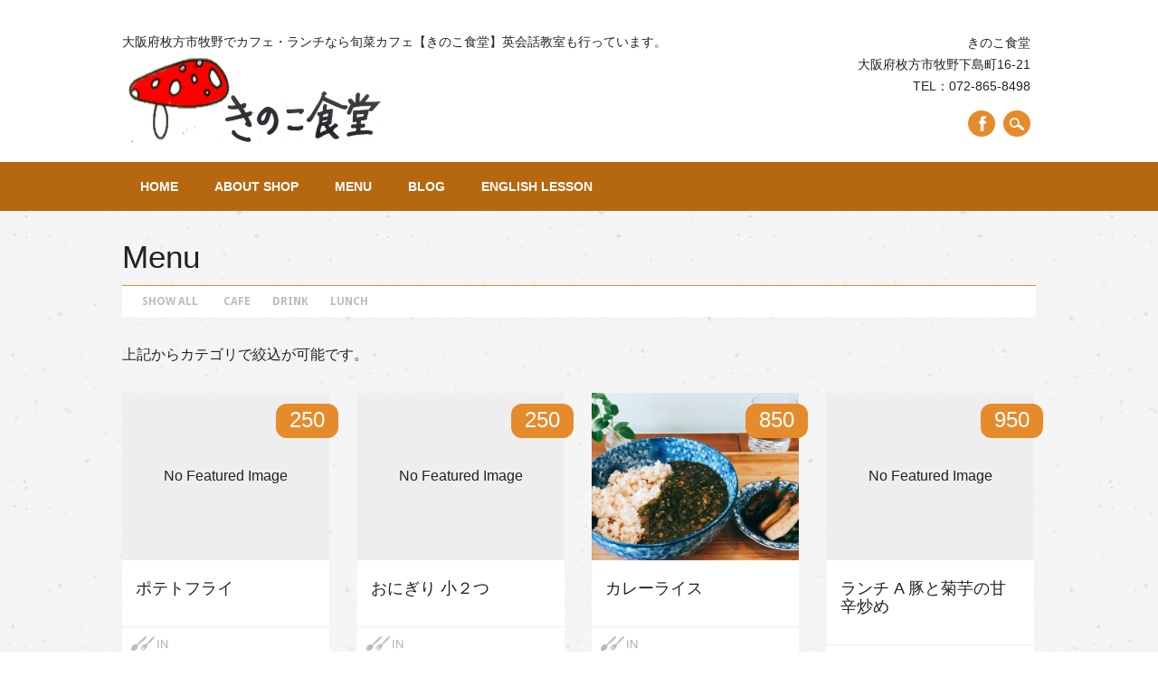

--- FILE ---
content_type: text/html; charset=UTF-8
request_url: http://kinoko.ciao.jp/?page_id=11
body_size: 5551
content:
<!DOCTYPE html>
<html lang="ja" class="no-js">
<head>
<meta charset="UTF-8" />
<meta name="viewport" content="width=device-width, initial-scale=1" />
<title>きのこ食堂｜大阪府枚方市の牧野にある緑がいっぱいの英会話も学べる旬菜カフェ | きのこ食堂</title>
<link rel="profile" href="http://gmpg.org/xfn/11" />
<link rel="pingback" href="http://kinoko.ciao.jp/xmlrpc.php" />


<!-- All in One SEO Pack 2.3.8 by Michael Torbert of Semper Fi Web Design[155,174] -->
<meta name="description" itemprop="description" content="大阪の枚方市の牧野にある緑いっぱいの旬菜カフェ【きのこ食堂】のHPです。 三重県の伊賀の旬菜ををメインとしたランチをご提供している旬菜カフェです。 英会話のレッスンスクールも行っております。" />

<meta name="keywords" itemprop="keywords" content="カフェ,ランチ,英会話,牧野,枚方市" />

<link rel="canonical" href="http://kinoko.ciao.jp/?page_id=11" />
<!-- /all in one seo pack -->
<link rel="alternate" type="application/rss+xml" title="きのこ食堂 &raquo; フィード" href="http://kinoko.ciao.jp/?feed=rss2" />
<link rel="alternate" type="application/rss+xml" title="きのこ食堂 &raquo; コメントフィード" href="http://kinoko.ciao.jp/?feed=comments-rss2" />
<link rel="alternate" type="application/rss+xml" title="きのこ食堂 &raquo; Menu のコメントのフィード" href="http://kinoko.ciao.jp/?feed=rss2&#038;page_id=11" />
		<script type="text/javascript">
			window._wpemojiSettings = {"baseUrl":"http:\/\/s.w.org\/images\/core\/emoji\/72x72\/","ext":".png","source":{"concatemoji":"http:\/\/kinoko.ciao.jp\/wp-includes\/js\/wp-emoji-release.min.js?ver=4.3.34"}};
			!function(e,n,t){var a;function o(e){var t=n.createElement("canvas"),a=t.getContext&&t.getContext("2d");return!(!a||!a.fillText)&&(a.textBaseline="top",a.font="600 32px Arial","flag"===e?(a.fillText(String.fromCharCode(55356,56812,55356,56807),0,0),3e3<t.toDataURL().length):(a.fillText(String.fromCharCode(55357,56835),0,0),0!==a.getImageData(16,16,1,1).data[0]))}function i(e){var t=n.createElement("script");t.src=e,t.type="text/javascript",n.getElementsByTagName("head")[0].appendChild(t)}t.supports={simple:o("simple"),flag:o("flag")},t.DOMReady=!1,t.readyCallback=function(){t.DOMReady=!0},t.supports.simple&&t.supports.flag||(a=function(){t.readyCallback()},n.addEventListener?(n.addEventListener("DOMContentLoaded",a,!1),e.addEventListener("load",a,!1)):(e.attachEvent("onload",a),n.attachEvent("onreadystatechange",function(){"complete"===n.readyState&&t.readyCallback()})),(a=t.source||{}).concatemoji?i(a.concatemoji):a.wpemoji&&a.twemoji&&(i(a.twemoji),i(a.wpemoji)))}(window,document,window._wpemojiSettings);
		</script>
		<style type="text/css">
img.wp-smiley,
img.emoji {
	display: inline !important;
	border: none !important;
	box-shadow: none !important;
	height: 1em !important;
	width: 1em !important;
	margin: 0 .07em !important;
	vertical-align: -0.1em !important;
	background: none !important;
	padding: 0 !important;
}
</style>
<link rel='stylesheet' id='restaurateur_style-css'  href='http://kinoko.ciao.jp/wp-content/themes/restaurateur/style.css?ver=4.3.34' type='text/css' media='all' />
<!-- This site uses the Google Analytics by MonsterInsights plugin v5.5.2 - Universal disabled - https://www.monsterinsights.com/ -->
<script type="text/javascript">

	var _gaq = _gaq || [];
	_gaq.push(['_setAccount', 'UA-53778373-1']);
	_gaq.push(['_gat._forceSSL']);
	_gaq.push(['_trackPageview']);

	(function () {
		var ga = document.createElement('script');
		ga.type = 'text/javascript';
		ga.async = true;
		ga.src = ('https:' == document.location.protocol ? 'https://ssl' : 'http://www') + '.google-analytics.com/ga.js';
		var s = document.getElementsByTagName('script')[0];
		s.parentNode.insertBefore(ga, s);
	})();

</script>
<!-- / Google Analytics by MonsterInsights -->
<script type='text/javascript' src='http://kinoko.ciao.jp/wp-content/themes/restaurateur/library/js/modernizr-2.6.2.min.js?ver=2.6.2'></script>
<script type='text/javascript' src='http://kinoko.ciao.jp/wp-includes/js/jquery/jquery.js?ver=1.11.3'></script>
<script type='text/javascript' src='http://kinoko.ciao.jp/wp-includes/js/jquery/jquery-migrate.min.js?ver=1.2.1'></script>
<script type='text/javascript' src='http://kinoko.ciao.jp/wp-content/themes/restaurateur/library/js/jquery.cycle2.min.js?ver=4.3.34'></script>
<script type='text/javascript' src='http://kinoko.ciao.jp/wp-content/themes/restaurateur/library/js/jquery.cycle2.tile.min.js?ver=4.3.34'></script>
<script type='text/javascript' src='http://kinoko.ciao.jp/wp-content/themes/restaurateur/library/js/jquery.cycle2.scrollVert.min.js?ver=4.3.34'></script>
<script type='text/javascript' src='http://kinoko.ciao.jp/wp-content/themes/restaurateur/library/js/jquery.isotope.min.js?ver=4.3.34'></script>
<script type='text/javascript' src='http://kinoko.ciao.jp/wp-content/themes/restaurateur/library/js/scripts.js?ver=1.0.0'></script>
<link rel="EditURI" type="application/rsd+xml" title="RSD" href="http://kinoko.ciao.jp/xmlrpc.php?rsd" />
<link rel="wlwmanifest" type="application/wlwmanifest+xml" href="http://kinoko.ciao.jp/wp-includes/wlwmanifest.xml" /> 
<meta name="generator" content="WordPress 4.3.34" />
<link rel='shortlink' href='http://kinoko.ciao.jp/?p=11' />
	<style id="restaurateur-color-settings">
		        #sidebar .widget-title, #sidebar-home .widget-title, .colortxt { 
            color: #e68b2b;
        }
        
        #search-box-wrap, #social-media a, #search-icon, .post-content a.more-link, .pagination a:hover, .pagination span.current, #comment-nav-above a, #comment-nav-below a, #nav-above a, #nav-below a, #image-navigation a, .commentlist .comment-reply-link, .commentlist .comment-reply-login, #respond #submit, .grid-box .menu-price {
            background-color: #e68b2b;
        }
        
        article[id*=post-],	#menu-filter-wrap {
            border-top: 1px solid #e68b2b;
        }
				
				#site-title a {
			color: #5e5d5c;
		}
				
				nav[role=navigation],
		footer[role=contentinfo] {
			background-color: #b56810;
		}
		    </style>
		<style type="text/css">.recentcomments a{display:inline !important;padding:0 !important;margin:0 !important;}</style>
<style type="text/css" id="custom-background-css">
body.custom-background { background-image: url('http://kinoko.ciao.jp/wp-content/themes/restaurateur/library/images/bg.jpg'); background-repeat: repeat; background-position: top left; background-attachment: fixed; }
</style>
</head>

<body class="page page-id-11 page-template page-template-menu-items-template-full page-template-menu-items-template-full-php custom-background single-author">
<div id="container">

	<div id="search-box-wrap">
        <div id="search-box">
           <div id="close-x">x</div>
           <form role="search" method="get" id="searchform" class="searchform" action="http://kinoko.ciao.jp/">
				<div>
					<label class="screen-reader-text" for="s">検索:</label>
					<input type="text" value="" name="s" id="s" />
					<input type="submit" id="searchsubmit" value="検索" />
				</div>
			</form>        </div>
    </div>

	<header id="branding" role="banner">
      <div id="inner-header" class="clearfix">
		<div id="site-heading">
			<h1 style="font-size: 14px;font-weight: normal;">大阪府枚方市牧野でカフェ・ランチなら旬菜カフェ【きのこ食堂】英会話教室も行っています。</h1>
			            <div id="site-logo"><a href="http://kinoko.ciao.jp/" title="きのこ食堂" rel="home"><img src="http://kinoko.ciao.jp/wp-content/uploads/2014/07/image1.png" alt="きのこ食堂" /></a></div>
            		</div>
        
        <div id="social-media" class="clearfix">
        <p style="font-size: 14px;margin-bottom: 15px;">きのこ食堂<br>
大阪府枚方市牧野下島町16-21<br>
TEL：072-865-8498</p>

        	            <a href="https://www.facebook.com/kinokoshokudo" class="social-fb" title="https://www.facebook.com/kinokoshokudo">Facebook</a>
                        
            			
                        
                        
                        
			            
                        
                        
                        
                        
                        
                        
                        
            			
			
						
						
            
            <div id="search-icon"></div>
          </div>
	    </div>
      
        <nav id="access" role="navigation">
            <h1 class="assistive-text section-heading">Main menu</h1>
            <div class="skip-link screen-reader-text"><a href="#content" title="Skip to content">Skip to content</a></div>
            <div class="menu"><ul id="menu-%e3%83%a1%e3%83%8b%e3%83%a5%e3%83%bc-1" class="menu"><li id="menu-item-24" class="menu-item menu-item-type-post_type menu-item-object-page menu-item-24"><a href="http://kinoko.ciao.jp/">Home</a></li>
<li id="menu-item-21" class="menu-item menu-item-type-post_type menu-item-object-page menu-item-21"><a href="http://kinoko.ciao.jp/?page_id=13">About Shop</a></li>
<li id="menu-item-22" class="menu-item menu-item-type-post_type menu-item-object-page current-menu-item page_item page-item-11 current_page_item menu-item-22"><a href="http://kinoko.ciao.jp/?page_id=11">Menu</a></li>
<li id="menu-item-25" class="menu-item menu-item-type-post_type menu-item-object-page menu-item-25"><a href="http://kinoko.ciao.jp/?page_id=9">Blog</a></li>
<li id="menu-item-41" class="menu-item menu-item-type-post_type menu-item-object-page menu-item-41"><a href="http://kinoko.ciao.jp/?page_id=39">English Lesson</a></li>
</ul></div>        </nav><!-- #access -->
      
	</header><!-- #branding -->

    <div id="content" class="clearfix">
        
        <div id="main" class="clearfix" role="main">
        	
				<header class="page-header">
				  <h1 class="page-title">Menu</h1>
                                      					                    <div id="menu-filter-wrap">
                      <ul id="menu-filters">
                        <li><a href="#" data-filter="*" class="menu-filter-link">Show All</a></li>
                        <li><a href="#" data-filter=".cafe" class="menu-filter-link">Cafe</a></li><li><a href="#" data-filter=".drink" class="menu-filter-link">Drink</a></li><li><a href="#" data-filter=".lunch" class="menu-filter-link">Lunch</a></li>                      </ul>
                    </div>
                                                      				</header>
                
			                <div class="entry-content post-content">
              <p>上記からカテゴリで絞込が可能です。</p>
              </div>
              
			            
		            
			
			                           
				<div id="grid-wrap" class="clearfix menu-full">

				                    					<div class="grid-box isotope-item ">
					
<article id="post-3444" class="post-3444 menu_item type-menu_item status-publish hentry">
	
            <div class="grid-box-noimg"><p>No Featured Image</p></div>
    	
	<header class="entry-header">
		<h2 class="entry-title">ポテトフライ</h2>
	</header><!-- .entry-header -->

	<div class="entry-content post-content">
					</div><!-- .entry-content -->


	<footer class="entry-meta">
		        <span class="cat-links">
            <span class="meta-eat">In</span> <strong></strong>        </span>
	</footer><!-- #entry-meta -->
    
     
	<div class="menu-price">250</div>
        
</article><!-- #post-3444 -->
					</div>

				                    					<div class="grid-box isotope-item ">
					
<article id="post-3442" class="post-3442 menu_item type-menu_item status-publish hentry">
	
            <div class="grid-box-noimg"><p>No Featured Image</p></div>
    	
	<header class="entry-header">
		<h2 class="entry-title">おにぎり 小２つ</h2>
	</header><!-- .entry-header -->

	<div class="entry-content post-content">
					</div><!-- .entry-content -->


	<footer class="entry-meta">
		        <span class="cat-links">
            <span class="meta-eat">In</span> <strong></strong>        </span>
	</footer><!-- #entry-meta -->
    
     
	<div class="menu-price">250</div>
        
</article><!-- #post-3442 -->
					</div>

				                    					<div class="grid-box isotope-item ">
					
<article id="post-2987" class="post-2987 menu_item type-menu_item status-publish has-post-thumbnail hentry">
	
            <div class="imgthumb"><img width="400" height="300" src="http://kinoko.ciao.jp/wp-content/uploads/2018/07/1531541999659-1024x768.jpg" class="attachment-600x300 wp-post-image" alt="1531541999659" /></div> 
        	
	<header class="entry-header">
		<h2 class="entry-title">カレーライス</h2>
	</header><!-- .entry-header -->

	<div class="entry-content post-content">
					</div><!-- .entry-content -->


	<footer class="entry-meta">
		        <span class="cat-links">
            <span class="meta-eat">In</span> <strong></strong>        </span>
	</footer><!-- #entry-meta -->
    
     
	<div class="menu-price">850</div>
        
</article><!-- #post-2987 -->
					</div>

				                    					<div class="grid-box isotope-item lunch">
					
<article id="post-184" class="post-184 menu_item type-menu_item status-publish hentry menu_item_category-lunch">
	
            <div class="grid-box-noimg"><p>No Featured Image</p></div>
    	
	<header class="entry-header">
		<h2 class="entry-title">ランチ A 豚と菊芋の甘辛炒め</h2>
	</header><!-- .entry-header -->

	<div class="entry-content post-content">
					</div><!-- .entry-content -->


	<footer class="entry-meta">
		        <span class="cat-links">
            <span class="meta-eat">In</span> <strong>lunch</strong>        </span>
	</footer><!-- #entry-meta -->
    
     
	<div class="menu-price">950</div>
        
</article><!-- #post-184 -->
					</div>

				                    					<div class="grid-box isotope-item lunch">
					
<article id="post-186" class="post-186 menu_item type-menu_item status-publish hentry menu_item_category-lunch">
	
            <div class="grid-box-noimg"><p>No Featured Image</p></div>
    	
	<header class="entry-header">
		<h2 class="entry-title">ランチ B 鶏と野菜のトマトクリーム煮</h2>
	</header><!-- .entry-header -->

	<div class="entry-content post-content">
		<ul>
			</div><!-- .entry-content -->


	<footer class="entry-meta">
		        <span class="cat-links">
            <span class="meta-eat">In</span> <strong>lunch</strong>        </span>
	</footer><!-- #entry-meta -->
    
     
	<div class="menu-price">950</div>
        
</article><!-- #post-186 -->
					</div>

				                    					<div class="grid-box isotope-item lunch">
					
<article id="post-498" class="post-498 menu_item type-menu_item status-publish hentry menu_item_category-lunch">
	
            <div class="grid-box-noimg"><p>No Featured Image</p></div>
    	
	<header class="entry-header">
		<h2 class="entry-title">ランチC</h2>
	</header><!-- .entry-header -->

	<div class="entry-content post-content">
					</div><!-- .entry-content -->


	<footer class="entry-meta">
		        <span class="cat-links">
            <span class="meta-eat">In</span> <strong>lunch</strong>        </span>
	</footer><!-- #entry-meta -->
    
     
	<div class="menu-price">950</div>
        
</article><!-- #post-498 -->
					</div>

				                    					<div class="grid-box isotope-item lunch">
					
<article id="post-265" class="post-265 menu_item type-menu_item status-publish has-post-thumbnail hentry menu_item_category-lunch">
	
            <div class="imgthumb"><img width="300" height="300" src="http://kinoko.ciao.jp/wp-content/uploads/2014/07/IMG_20140729_152824-300x300.jpg" class="attachment-600x300 wp-post-image" alt="IMG_20140729_152824" /></div> 
        	
	<header class="entry-header">
		<h2 class="entry-title">お子さまランチ</h2>
	</header><!-- .entry-header -->

	<div class="entry-content post-content">
		<p>大人のランチのハーフサイズ</p>
			</div><!-- .entry-content -->


	<footer class="entry-meta">
		        <span class="cat-links">
            <span class="meta-eat">In</span> <strong>lunch</strong>        </span>
	</footer><!-- #entry-meta -->
    
     
	<div class="menu-price">650</div>
        
</article><!-- #post-265 -->
					</div>

				                    					<div class="grid-box isotope-item cafe drink">
					
<article id="post-179" class="post-179 menu_item type-menu_item status-publish has-post-thumbnail hentry menu_item_category-cafe menu_item_category-drink">
	
            <div class="imgthumb"><img width="300" height="300" src="http://kinoko.ciao.jp/wp-content/uploads/2014/07/IMG_20140718_1503531-300x300.jpg" class="attachment-600x300 wp-post-image" alt="IMG_20140718_150353" /></div> 
        	
	<header class="entry-header">
		<h2 class="entry-title">コーヒー</h2>
	</header><!-- .entry-header -->

	<div class="entry-content post-content">
					</div><!-- .entry-content -->


	<footer class="entry-meta">
		        <span class="cat-links">
            <span class="meta-eat">In</span> <strong>cafe, drink</strong>        </span>
	</footer><!-- #entry-meta -->
    
     
	<div class="menu-price">430</div>
        
</article><!-- #post-179 -->
					</div>

				                    					<div class="grid-box isotope-item cafe drink">
					
<article id="post-164" class="post-164 menu_item type-menu_item status-publish has-post-thumbnail hentry menu_item_category-cafe menu_item_category-drink">
	
            <div class="imgthumb"><img width="300" height="300" src="http://kinoko.ciao.jp/wp-content/uploads/2014/07/IMG_20140718_224243-300x300.jpg" class="attachment-600x300 wp-post-image" alt="IMG_20140718_224243" /></div> 
        	
	<header class="entry-header">
		<h2 class="entry-title">アイスコーヒー</h2>
	</header><!-- .entry-header -->

	<div class="entry-content post-content">
					</div><!-- .entry-content -->


	<footer class="entry-meta">
		        <span class="cat-links">
            <span class="meta-eat">In</span> <strong>cafe, drink</strong>        </span>
	</footer><!-- #entry-meta -->
    
     
	<div class="menu-price">450</div>
        
</article><!-- #post-164 -->
					</div>

				                    					<div class="grid-box isotope-item cafe drink">
					
<article id="post-175" class="post-175 menu_item type-menu_item status-publish has-post-thumbnail hentry menu_item_category-cafe menu_item_category-drink">
	
            <div class="imgthumb"><img width="300" height="300" src="http://kinoko.ciao.jp/wp-content/uploads/2014/07/IMG_20140719_151320-300x300.jpg" class="attachment-600x300 wp-post-image" alt="IMG_20140719_151320" /></div> 
        	
	<header class="entry-header">
		<h2 class="entry-title">オレンジジュース</h2>
	</header><!-- .entry-header -->

	<div class="entry-content post-content">
					</div><!-- .entry-content -->


	<footer class="entry-meta">
		        <span class="cat-links">
            <span class="meta-eat">In</span> <strong>cafe, drink</strong>        </span>
	</footer><!-- #entry-meta -->
    
     
	<div class="menu-price">450</div>
        
</article><!-- #post-175 -->
					</div>

				                    					<div class="grid-box isotope-item cafe drink">
					
<article id="post-171" class="post-171 menu_item type-menu_item status-publish has-post-thumbnail hentry menu_item_category-cafe menu_item_category-drink">
	
            <div class="imgthumb"><img width="300" height="300" src="http://kinoko.ciao.jp/wp-content/uploads/2014/07/IMG_20140719_114109-300x300.jpg" class="attachment-600x300 wp-post-image" alt="IMG_20140719_114109" /></div> 
        	
	<header class="entry-header">
		<h2 class="entry-title">紅茶・アイスティー</h2>
	</header><!-- .entry-header -->

	<div class="entry-content post-content">
					</div><!-- .entry-content -->


	<footer class="entry-meta">
		        <span class="cat-links">
            <span class="meta-eat">In</span> <strong>cafe, drink</strong>        </span>
	</footer><!-- #entry-meta -->
    
     
	<div class="menu-price">450</div>
        
</article><!-- #post-171 -->
					</div>

				                    					<div class="grid-box isotope-item cafe">
					
<article id="post-153" class="post-153 menu_item type-menu_item status-publish has-post-thumbnail hentry menu_item_category-cafe">
	
            <div class="imgthumb"><img width="300" height="300" src="http://kinoko.ciao.jp/wp-content/uploads/2014/07/IMG_20140718_224328-300x300.jpg" class="attachment-600x300 wp-post-image" alt="IMG_20140718_224328" /></div> 
        	
	<header class="entry-header">
		<h2 class="entry-title">チーズケーキ</h2>
	</header><!-- .entry-header -->

	<div class="entry-content post-content">
					</div><!-- .entry-content -->


	<footer class="entry-meta">
		        <span class="cat-links">
            <span class="meta-eat">In</span> <strong>cafe</strong>        </span>
	</footer><!-- #entry-meta -->
    
     
	<div class="menu-price">400</div>
        
</article><!-- #post-153 -->
					</div>

				
				</div>
                               
                                
                          
                

        </div> <!-- end #main -->

    </div> <!-- end #content -->
        
	<div id="sidebar-home-wrap">
		<div id="sidebar-home" class="widget-area" role="complementary">
			<div id="sidefix" class="clearfix">
					<aside id="recent-posts-3" class="widget widget_recent_entries">		<div class="widget-title">ブログ更新情報</div>		<ul>
					<li>
				<a href="http://kinoko.ciao.jp/?p=4113">1/13 今週のランチ。</a>
							<span class="post-date">2026年1月14日</span>
						</li>
					<li>
				<a href="http://kinoko.ciao.jp/?p=4111">2026/1/6 今週のランチ。</a>
							<span class="post-date">2026年1月6日</span>
						</li>
					<li>
				<a href="http://kinoko.ciao.jp/?p=4109">12/23 今週のランチ。</a>
							<span class="post-date">2025年12月25日</span>
						</li>
					<li>
				<a href="http://kinoko.ciao.jp/?p=4106">12/16 今週のランチ。</a>
							<span class="post-date">2025年12月17日</span>
						</li>
					<li>
				<a href="http://kinoko.ciao.jp/?p=4104">12/2 今週のランチ。</a>
							<span class="post-date">2025年12月3日</span>
						</li>
				</ul>
		</aside><aside id="text-2" class="widget widget_text"><div class="widget-title">営業時間/定休日</div>			<div class="textwidget"><p>火曜日〜土曜日<br />
10:00 ~　16：00</p>
<p>定休日<br />
日曜日・月曜日</p>
</div>
		</aside><aside id="text-3" class="widget widget_text"><div class="widget-title">住所/電話番号</div>			<div class="textwidget"><p>大阪府枚方市牧野下島町16-21</p>
<p>TEL：072-865-8498</p>
</div>
		</aside><aside id="text-4" class="widget widget_text"><div class="widget-title">アクセス</div>			<div class="textwidget">京阪本線　牧野駅から徒歩5分

<iframe src="https://www.google.com/maps/embed?pb=!1m18!1m12!1m3!1d3274.4536851938497!2d135.668512!3d34.844826!2m3!1f0!2f0!3f0!3m2!1i1024!2i768!4f13.1!3m3!1m2!1s0x60011c9a3ae1e7f1%3A0xb7fab5dd342d2cec!2z44GN44Gu44GT6aOf5aCC!5e0!3m2!1sja!2sjp!4v1407227325460" width="100%" height="200" frameborder="0" style="border:0"></iframe>
</div>
		</aside>		</div><!-- #sidebar .widget-area -->
     </div>
	<footer id="colophon" role="contentinfo">
		<div id="site-generator">

			&copy; きのこ食堂                        
		</div>
	</footer><!-- #colophon -->
</div><!-- #container -->



</body>
</html>

--- FILE ---
content_type: text/css
request_url: http://kinoko.ciao.jp/wp-content/themes/restaurateur/style.css?ver=4.3.34
body_size: 15483
content:
/*
Theme Name: Restaurateur
Theme URI: http://wpthemes.co.nz/restaurateur/
Author: WPThemes NZ
Author URI: http://wpthemes.co.nz/
Description: Restaurateur is a dedicated WordPress restaurant theme. The theme comes bundled with an optional plugin which you can activate for easy menu management. Menus are then displayed on one of two included menu templates which feature your dishes and pricing and have gorgeous transitions between menu categories. The theme also provides a static home page template with a big image slider and dedicated widget area, plus you get great deal of flexibility over colors. It's a flexible and responsive theme which will look great on any device.
Version: 2.0.9
License: GNU General Public License v2.0
License URI: http://www.gnu.org/licenses/gpl-2.0.html
Tags: custom-menu, sticky-post, microformats, rtl-language-support, translation-ready, full-width-template, post-formats

*/

/******************************************************************/
@import url(http://fonts.googleapis.com/css?family=Damion);
@import url(http://fonts.googleapis.com/css?family=Droid+Serif:400,700);
@import url(http://fonts.googleapis.com/css?family=Droid+Sans:400,700);
/******************************************************************
RESET STYLES
******************************************************************/
/* general reset */
html, body, div, span, object, embed, ruby, output, iframe, h1, h2, h3, h4, h5, h6, p, blockquote, pre,
abbr, address, cite, code, del, dfn, em, img, ins, kbd, q, samp,
small, strong, sub, sup, var, b, i, dl, dt, dd, ol, ul, li,
fieldset, form, label, legend, table, caption, tbody, tfoot, thead, tr, th, td,
article, aside, canvas, details, figcaption, figure,  footer, header, hgroup, 
menu, nav, section, summary, time, mark, audio, video { 
	margin: 0;
	padding: 0;
	border: 0;
	outline: 0;
	font-size: 100%;
	vertical-align: baseline;
	background: transparent;
}

html { 
	overflow-y: scroll;
	font-size: 16px;
}

/* html 5 reset */             
article, 
aside, 
details, 
figcaption, 
figure, 
footer, 
header, 
hgroup, 
menu, 
nav, 
section { 
	display: block; 
}

/* ul & li resets */
ol, ul { 
	list-style: none; 
}

/* blockquote reset */
blockquote, q { 
	quotes: none; 
}

blockquote:before, 
blockquote:after, 
q:before, 
q:after { 
	content: ''; 
	content: none; 
}

/* link style resets */
a { 
	margin: 0; 
	padding: 0; 
	font-size: 100%; 
	vertical-align: baseline; 
	background: transparent; 
}

a:hover,
a:active { 
	outline: none; 
}

/* table resets */
table { 
	border-collapse: collapse; 
	border-spacing: 0; 
}

td, 
td img { 
	vertical-align: top; 
} 

/* type & header styles */
body {
	font-size: 16px; /* for ie8 & below*/ 
	font-size: 1rem; 
	line-height: 24px; /* for ie8 & below*/ 
	line-height: 1.5rem; 
	font-family: 'Hiragino Kaku Gothic Pro','ヒラギノ角ゴ Pro W3','メイリオ',Meiryo,'ＭＳ Ｐゴシック',sans-serif;
}

p { 
	hyphenate: auto;
	hyphenate-before: 2; 
	hyphenate-after: 3; 
	hyphenate-lines: 3; 
	orphans: 4; 
}

select, 
input, 
textarea, 
button { 
	font: 99% sans-serif;
	border-radius: 0;
}
	select {
		max-width: 100%;
	}
	
	input[type=search] {
	  -webkit-appearance: none;
	}

body, 
select, 
input, 
textarea {   
	color: #222;
}

small, 
.small { 
	font-size: 12px; /* for ie8 & below*/ 
	font-size: 0.75rem; 
	letter-spacing: 2px; /* for ie8 & below*/
	letter-spacing: .05rem; 
	font-style: italic;
	line-height: 26px; 
	line-height: 1.75rem;
}

strong, 
th, 
.strong { 
	font-weight: bold;
}

em, 
.em { 
	font-style: italic;
}

ins, 
.ins { 
	background-color: #ff9; 
	color: #000; 
	text-decoration: none; 
}

mark, 
.mark { 
	background-color: #ff9; 
	color: #000; 
	font-style: italic; 
	font-weight: bold; 
}

del, 
.del { 
	text-decoration: line-through; 
}

abbr[title], 
dfn[title] { 
	border-bottom: 1px dotted; 
	cursor:help; 
}

sub { 
	vertical-align: sub; 
	font-size: smaller; 
}

sup { 
	vertical-align: super; 
	font-size: smaller; 
}

/* code & pre box resets */
pre {  
	padding: 15px;  
	white-space: pre;  
	white-space: pre-wrap;  
	white-space: pre-line;  
	word-wrap: break-word; 
}

/* form & input resets */
pre, 
code, 
kbd, 
samp { 
	font-family: monospace, sans-serif;
	margin: 24px; /* for ie8 & below*/ 
	margin: 1.5rem; 
}

input, 
select { 
	vertical-align:middle; 
}

textarea { 
	overflow: auto; 
} 

.ie6 legend, 
.ie7 legend { 
	margin-left: -7px; 
} 

input[type="radio"] { 
	vertical-align: text-bottom; 
}

input[type="checkbox"] { 
	vertical-align: bottom; 
}

.ie7 input[type="checkbox"] { 
	vertical-align: baseline; 
}

.ie6 input { 
	vertical-align: text-bottom; 
}

label, 
input[type=button], 
input[type=submit], 
button { 
	cursor: pointer; 
}

button, 
input, 
select, 
textarea { 
	margin: 0; 
}

/* vaidation */
input:valid, 
textarea:valid {  }
input:invalid, 
textarea:invalid { 
	border-radius: 1px;  
	-moz-box-shadow: 0px 0px 5px red; 
	-webkit-box-shadow: 0px 0px 5px red;  
	box-shadow: 0px 0px 5px red; 
}

.no-boxshadow input:invalid, 
.no-boxshadow textarea:invalid { 
	background-color: #f0dddd; 
}

button { 
	width: auto; 
	overflow: visible; 
}

/* image resets */
.ie7 img, 
.irem7 img { 
	-ms-interpolation-mode: bicubic; 
}

/* hidden elrements */
.hidden { 
	display: none; 
	visibility: hidden; 
} 

.visuallyhidden { 
	position: absolute !important; 
	clip: rect(1px 1px 1px 1px);  
	clip: rect(1px, 1px, 1px, 1px); 
}

/* added from 320&Up Project */

input, 
textarea  { 
	-webkit-box-sizing : border-box; 
	-moz-box-sizing : border-box; 
	-o-box-sizing : border-box; 
	box-sizing : border-box; 
}

/* clearfixes */
.clearfix:after, 
.menu ul:after {
	content: ".";
	display: block;
	height: 0;
	clear: both;
	visibility: hidden;
}

.clearfix { 
	zoom: 1;
}

.clearfix:after { 
	clear: both; 
}

/******************************************************************
COMMON & REUSABLE STYLES
******************************************************************/

/* floats */
.left { 
	float: left; 
}

.right { 
	float: right; 
}

/* text alignment */
.text-left { 
	text-align: left; 
}

.text-center { 
	text-align: center; 
}

.text-right { 
	text-align: right; 
}

/* highlighting search term on search page */
mark, 
.search-term { 
	background: #EBE16F;
}

/* alerts & notices */
.help, 
.info, 
.error, 
.success { 
	margin: 10px; 
	padding: 10px; 
	border: 1px solid #cecece; 
}

.help { 
	border-color: #E0C618; 
	background: #EBE16F; 
}

.info { 
	border-color: #92cae4; 
	background: #d5edf8; 
}

.error { 
	border-color: #fbc2c4; 
	background: #fbe3e4; 
}

.success { 
	border-color: #c6d880; 
	background: #e6efc2; 
} 

/******************************************************************
GENERAL STYLES
******************************************************************/

body { 
	-webkit-text-size-adjust : 100%; /* font size on apple devices */
	-ms-text-size-adjust : 100%;  /* font size on windows devices */
}

/******************************************************************
H1, H2, H3, H4, H5 STYLES
******************************************************************/

h1 a, .h1 a, 
h2 a, .h2 a, 
h3 a, .h3 a, 
h4 a, .h4 a, 
h5 a, .h5 a { 
	text-decoration: none; 
}

h1, .h1 {
	font-size: 35px; /* for ie8 & below*/ 
	font-size: 2.2rem;
	line-height: 32px; /* for ie8 & below*/ 
	line-height: 2rem; 
}

h2, .h2 {
	font-size: 24px; /* for ie8 & below*/ 
	font-size: 1.5rem;
	line-height: 30px; /* for ie8 & below*/ 
	line-height: 1.75rem; 
}

h3, .h3 {
	font-size: 19px; /* for ie8 & below*/ 
	font-size: 1.2rem;
	line-height: 24px; /* for ie8 & below*/
	line-height: 1.5rem;
}

h4, .h4 {
	font-size: 16px; /* for ie8 & below*/ 
	font-size: 1.05rem;
	line-height: 18px; /* for ie8 & below*/
	line-height: 1.2rem;
}

h5, .h5 {
	font-size: 12px; /* for ie8 & below*/ 
	font-size: 0.846rem;
	line-height: 40px; /* for ie8 & below*/ 
	line-height: 2.09rem; 
	text-transform: uppercase; 
	letter-spacing: 2px; 
}

/******************************************************************
GENERAL LAYOUT STYLES
******************************************************************/

body {

}

#container { 
	-webkit-box-sizing : border-box; 
	-moz-box-sizing : border-box; 
	-o-box-sizing : border-box; 
	box-sizing : border-box;
}
	
	/* layout options ( all have margins right & left of 1%) */
	
	.col60 { 
		width: 6.333%; 
	} /* width 60px / grid_1 */
	
	.col140 { 
		width: 14.667%; 
	} /* width 140px / grid_2 */
	
	.col220 { 
		width: 23.0%; 
	} /* width 220px / grid_3 */
	
	.col300 { 
		width: 31.333%; 
	} /* width 300px / grid_4 */
	
	.col380 { 
		width: 39.667%; 
	} /* width 380px / grid_5 */
	
	.col480 { 
		width: 48.0%; 
	} /* width 480px / grid_6 */
	
	.col540 { 
		width: 56.333%; 
	} /* width 540px / grid_7 */
	
	.col620 { 
		width: 64.667%; 
	} /* width 620px / grid_8 */
	
	.col700 { 
		width: 73.0%; 
	} /* width 700px / grid_9 */
	
	.col780 { 
		width: 81.333%; 
	} /* width 780px / grid_10 */
	
	.col860 { 
		width: 89.667%; 
	} /* width 860px / grid_11 */
	
	.col940 { 
		width: 98.0%; 
	} /* width 940px / grid_12 */
	
	/* layout & column defaults */
	.col60, 
	.col140, 
	.col220, 
	.col300, 
	.col380, 
	.col480, 
	.col540, 
	.col620, 
	.col700, 
	.col780, 
	.col860, 
	.col940 { 
		display: inline; 
		float: left;
		margin-left: 1%; 
		margin-right: 1%; 
		position: relative;
	}
	
	/* default styles & fixes */
	#main { 
		margin-left: 0; 
	} /* fixes alignment (defaulted at col620) */
	
	#sidebar { 
		margin-right: 0; 
	} /* fixes alignment (defaulted at col300) */
	
/******************************************************************
LINK STYLES
******************************************************************/

a, a:visited { 
	color: #e68b2b;
	text-decoration: none; 
}

a:hover {
	text-decoration: underline; 
}

a:active {} /* on click */

a:link { 
	-webkit-tap-highlight-color : rgba(0,0,0,0); /* this highlights links on Iphones / iPads */
}

/******************************************************************
TEXT SELECTION STYLES
******************************************************************/

/* Safari, Chrome, iPhones, iPads */
::-webkit-selection { 
	background: #5e5d5c; 
	color: #fff; 
	text-shadow : none; 
}

/* Firefox */
::-moz-selection { 
	background: #5e5d5c; 
	color: #fff; 
	text-shadow : none; 
}

/* The Rest */
::selection { 
	background: #5e5d5c; 
	color: #fff; 
	text-shadow : none; 
}


/******************************************************************
WORDPRESS BODY CLASSES
want to style a page via body class? go ahead
******************************************************************/

body.rtl {}
body.home {} /* home page */
body.blog {} 
body.archive {} /* archive page */
body.date {} /* date archive page */
	body.date-paged-1 {} /* replace the number to the corresponding page number */
body.search {} /* search page */
	body.search-results {} /* search result page */
	body.search-no-results {} /* no results search page */
	body.search-paged-1 {} /* individual paged search (i.e. body.search-paged-3) */
body.error404 {} /* 404 page */
body.single {} /* single post page */
	body.postid-1 {} /* individual post page by id (i.e. body.postid-73) */
	body.single-paged-1 {} /* individual paged single (i.e. body.single-paged-3) */
body.attachment {} /* attatchment page */
	body.attachmentid-1 {} /* individual attatchment page (i.e. body.attachmentid-763) */
	body.attachment-mime-type {} /* style mime type pages */
body.author {} /* author page */
	body.author-nicename {} /* user nicename (i.e. body.author-samueladams) */
	body.author-paged-1 {} /* paged author archives (i.e. body.author-paged-4) for page 4 */
body.category {} /* category page */
	body.category-1 {} /* individual category page (i.e. body.category-6) */
	body.category-paged-1 {} /* replace the number to the corresponding page number */
body.tag {} /* tag page */
	body.tag-slug {} /* individual tag page (i.e. body.tag-news) */
	body.tag-paged-1 {} /* replace the number to the corresponding page number */
body.page-template {} /* custom page template page */
	body.page-template-page-php {} /* individual page template (i.e. body.page-template-contact-php */
	body.page-paged-1 {} /* replace the number to the corresponding page number */
	body.page-parent {}
	body.page-child {}
	body.parent-pageid-1 {} /* replace the number to the corresponding page number */
body.logged-in {} /* if user is logged in */
body.paged {} /* paged items like search results or archives */
	body.paged-1 {} /* individual paged (i.e. body.paged-3) */
	
/* new browser classes */
body.browser-lynx {} /* lynx browsers */
body.browser-gecko {} /* firefox browsers */
body.browser-opera {} /* opera browsers */
body.browser-ns4 {} /* ns4 browsers */
body.browser-safari {} /* safari browsers */
body.browser-chrome {} /* chrome browsers */
body.browser-ie {} /* ie browsers ( aka dinosaurs) */
body.browser-iphone {} /* iphones (expirimental, best to use Media Queries) */

/******************************************************************
SEARCH BOX
******************************************************************/

#search-box-wrap {
	background-color: #e68b2b;
	height: 50px;
	margin-left: -33px;
	margin-right: -33px;
	display: none;
	
}

#search-box {
	position: relative;
	width: 96%;
	margin: 0 auto;
	padding: 0 2%;
	max-width: 1062px;
	-webkit-box-sizing : border-box; 
	-moz-box-sizing : border-box; 
	-o-box-sizing : border-box; 
	box-sizing : border-box;
}

#search-box #searchform {
	float: right;
	margin-top: 10px;
}

#search-box #searchform label {
	display: none;
}

#s {
	height: 30px;
	font-size: 1.2em;
	background: url(library/images/icon-search.png) no-repeat 7px 7px #fff;
	padding: 5px 7px 5px 30px;
	border: 0;
	box-shadow: 3px 3px 10px #d0d0d0 inset;
	min-width: 400px;
	outline: none;
	margin-right: -4px;
}
	.post-content #s {
		min-width: 50%;
	}

#searchform input[type=submit] {
	height: 30px;
	background-color: #5e5d5c;
	font-family: "Droid Sans", Arial, Helvetica, sans-serif;
	font-weight: 700;
	font-size: 14px;
	text-transform: uppercase;
	color: #fff;
	border: 0;
	padding: 3px 10px;
}

#search-box #close-x {
	float: right;
	width: 23px;
	height: 23px;
	background-color: #5e5d5c;
	font-family: "Droid Sans", Arial, Helvetica, sans-serif;
	font-weight: 700;
	font-size: 14px;
	text-transform: uppercase;
	color: #fff;
	text-align: center;
	line-height: 21px;
	margin-top: 15px;
	margin-right: 0;
	margin-left: 20px;
	cursor: pointer;
}

/******************************************************************
SOCIAL MEDIA BUTTONS STYLES
******************************************************************/

#social-media {
	display: inline-block;
	width: 39%;
	text-align: right;
	vertical-align: bottom;
	padding-bottom: 20px;
}
	#social-media a,
	#search-icon {
		background-color: #e68b2b;
		width: 30px;
		height: 29px;
		display: inline-block;
		border-radius: 50%;
		margin-left: 5px;
		margin-bottom: 8px;
		text-indent: 9999px;
		outline: none;
		background-repeat: no-repeat;
		background-position: center center;
		vertical-align: top;
		overflow: hidden;
	}
	
		
	
	#social-media a.social-fb {
		background-image: url(library/images/icon-fb.png);
	}
	
	#social-media a.social-tw {
		background-image: url(library/images/icon-tw.png);
	}
	
	#social-media a.social-gp {
		background-image: url(library/images/icon-gp.png);
	}
	
	#social-media a.social-pi {
		background-image: url(library/images/icon-pi.png);
	}
	
	#social-media a.social-li {
		background-image: url(library/images/icon-li.png);
	}
	
	#social-media a.social-yt {
		background-image: url(library/images/icon-yt.png);
	}
	
	#social-media a.social-tu {
		background-image: url(library/images/icon-tu.png);
	}
	
	#social-media a.social-in {
		background-image: url(library/images/icon-in.png);
	}
	
	#social-media a.social-fl {
		background-image: url(library/images/icon-fl.png);
	}
	
	#social-media a.social-vi {
		background-image: url(library/images/icon-vi.png);
	}
	
	#social-media a.social-ye {
		background-image: url(library/images/icon-ye.png);
	}
	
	#social-media a.social-ot {
		background-image: url(library/images/icon-ot.png);
	}
	
	#social-media a.social-rs {
		background-image: url(library/images/icon-rss.png);
	}
	
	
	
	#social-media a.social-four {
		background-image: url(library/images/icon-four.png);
	}
	#social-media a.social-trip {
		background-image: url(library/images/icon-trip.png);
	}
	
	
	
	#social-media a.social-em {
		background-image: url(library/images/icon-email.png);
	}
	
	#search-icon {
		background-image: url(library/images/icon-search-w.png);
		cursor: pointer;
	}

/******************************************************************
HEADLINES & TITLES
******************************************************************/

h1, .h1,
h2, .h2,
h3, .h3,
h4, .h4, 
h5, .h5 {
	font-family: 'Hiragino Kaku Gothic Pro','ヒラギノ角ゴ Pro W3','メイリオ',Meiryo,'ＭＳ Ｐゴシック',sans-serif;
	font-weight: 400;
}

h3, .h3,
h4, .h4, 
h5, .h5 {
	font-weight: 700;
}

h1 a, .h1 a, h2 a, .h2 a, h3 a, .h3 a, h4 a, .h4 a, h5 a, .h5 a {}

/******************************************************************
HEADER SYTLES
******************************************************************/

header[role=banner] {
	background-color: #fff;
	position: relative;
}
	header[role=banner] div {
		-webkit-box-sizing : border-box; 
		-moz-box-sizing : border-box; 
		-o-box-sizing : border-box; 
		box-sizing : border-box;
	}
	
	#inner-header {
		width: 96%;
		margin: 0 auto;
		padding: 0 2%;
		max-width: 1062px;
	}
	
	#site-logo img {
		max-width: 100%;
	}

	#site-heading { 
		padding-top: 30px; 
		margin-bottom: 10px;
		width: 60%;
		display: inline-block;
		vertical-align: bottom;
	}
	
	#site-title {
		margin-bottom: 24px; /* for ie8 & below */
		margin-bottom: 1.5rem;
		font-family: 'Hiragino Kaku Gothic Pro','ヒラギノ角ゴ Pro W3','メイリオ',Meiryo,'ＭＳ Ｐゴシック',sans-serif;
		font-size: 60px;
		font-weight: 400;
	}
	
	#site-title a { 
		color: #5e5d5c; 
		text-decoration: none;
	}
	
	#site-description {
		font-size: 14px; /* for ie8 & below */
		font-size: 0.9rem;
		margin-right: 300px;
		color: gold;
	}

.entry-header { 
	margin-bottom: 25px;
}

.entry-title {
	font-size: 30px; /* for ie8 & below */ 
	font-size: 1.85rem;
	font-family: 'Hiragino Kaku Gothic Pro','ヒラギノ角ゴ Pro W3','メイリオ',Meiryo,'ＭＳ Ｐゴシック',sans-serif;
	font-weight: 400;
	line-height: 32px; /* for ie8 & below */
	line-height: 2rem;
}
	.entry-title a {
		color: #5e5d5c !important;
	}
		.entry-title a:hover {}
	body.page .entry-title, 
	body.single .entry-title, 
	.not-found .entry-title {
		font-size: 35px; /* for ie8 & below */ 
		font-size: 2.2rem;
	}
	
.page-header { 
	margin-bottom: 30px; 
}

/******************************************************************
NAVIGATION STYLES
(Main Navigation)
******************************************************************/
div.menu {
	width: 96%;
	margin: 0 auto;
	padding: 0 2%;
	max-width: 1062px;
}
	div.menu ul { }
		div.menu ul li { 
			list-style-type: none; 
			float: left; 
		}
			div.menu ul li a { 
				display: block; 
				text-decoration: none; 
			}
				div.menu ul li:last-child a {}
				div.menu ul li a:hover {}
		div.menu ul li.current-menu-item a, 
		div.menu ul li.current_page_item a {}
		div.menu ul li ul.sub-menu, 
		div.menu ul li ul.children { 
			position: absolute; 
			z-index: 9999; 
			width: 200px; 
			word-wrap: break-word;
			display: none;
		}
			div.menu ul li ul li a {}
				div.menu ul li ul li a:hover {}
			div.menu ul li ul li:last-child a {}
			div.menu ul li:hover > ul { 
				display: inline;
			}
				div.menu ul li ul li ul.sub-menu, 
				div.menu ul li ul li ul.children { 
					right: -200px; 
					position: absolute;  
					top: auto; 
					margin-top: -30px; 
					display: none;
				}
					div.menu ul li ul li:hover > ul.sub-menu, 
					div.menu ul li ul li:hover > ul.children { 
						display: inline;
					}
					
		.widget_nav_menu ul li { 
			float:none 
		}

		.widget_nav_menu ul li ul.sub-menu, 
		.widget_nav_menu ul li ul.children,
		.widget_pages ul li ul.sub-menu, 
		.widget_pages ul li ul.children { 
			position: relative;
			left: auto;
			z-index: 9999; 
			width: auto;
			word-wrap: break-word;
			margin-left: 16px; /* for ie8 & below */
			margin-left: 1rem;
			margin-top: 8px; /* for ie8 & below */
			margin-top: 0.5rem;
		}
			.widget_nav_menu ul li ul.sub-menu a, 
			.widget_nav_menu ul li ul.children a {}
			
			.widget_nav_menu ul li ul li ul.sub-menu, 
			.widget_nav_menu ul li ul li ul.children { 
				left: auto; 
				position: relative;
				margin-left: 16px; /* for ie8 & below */ 
				margin-left:1rem;
				margin-top: 8px; /* for ie8 & below */
				margin-top: 0.5rem;
				top: auto; 
				word-wrap: break-word; 
			}

nav[role=navigation] {
	background-color: #5e5d5c;
}
	nav[role=navigation] div.menu { 
		
	}
	
	nav[role=navigation] ul.menu { 

	}
		nav[role=navigation] .menu ul li {}
			nav[role=navigation] .menu ul li a, 
			nav[role=navigation] .menu #menu-icon { 
				padding: 15px 20px;
				color: #fff !important;
				font-family: 'Hiragino Kaku Gothic Pro','ヒラギノ角ゴ Pro W3','メイリオ',Meiryo,'ＭＳ Ｐゴシック',sans-serif;
				font-weight: 700;
				font-size: 14px; /* for ie8 & below */
				font-size: 0.9rem;
				text-transform: uppercase;
			}
			
			nav[role=navigation] .menu #menu-icon {
				cursor: pointer;
				display: none;
			}
			
				nav[role=navigation] .menu > ul li a:hover {
					background-image: url(library/images/trans2.png);
				}
				
				nav[role=navigation] .menu > ul > li:first-child a {
					
				}
				
		nav[role=navigation] .menu ul li.current-menu-item a, 
		.nav ul li.current_page_item a, 
		nav[role=navigation] .menu ul li.current_page_item a {
			
		}
		
			nav[role=navigation] .menu ul.sub-menu li.current-menu-item a, 
			.nav ul.sub-menu li.current_page_item a, 
			nav[role=navigation] .menu ul.sub-menu li.current_page_item a,
			nav[role=navigation] .menu ul  li.current-page-parent ul.sub-menu li a,
			nav[role=navigation] .menu ul  li.current-menu-item ul.sub-menu li a,
			nav[role=navigation] .menu ul  li.current_page_parent ul.children li a,
			nav[role=navigation] .menu ul  li.current_page_item ul.children li a,  
			.nav ul li.current_page_item ul.sub-menu li a, 
			nav[role=navigation] .menu ul li.current_page_item ul.sub-menu li a {
				background: none;
			}
				
				nav[role=navigation] .menu ul.sub-menu li.current-menu-item a:hover, 
				.nav ul.sub-menu li.current_page_item a:hover, 
				nav[role=navigation] .menu ul.sub-menu li.current_page_item a:hover,
				nav[role=navigation] .menu ul li.current-page-parent ul.sub-menu li a:hover,
				nav[role=navigation] .menu ul li.current-menu-item ul.sub-menu li a:hover,
				nav[role=navigation] .menu ul li.current_page_parent ul.children li a:hover,
				nav[role=navigation] .menu ul li.current_page_item ul.children li a:hover,  
				.nav ul li.current_page_item ul.sub-menu li a:hover, 
				nav[role=navigation] .menu ul li.current_page_item ul.sub-menu li a:hover {
					background: #f5f5f5;
				}
		
		
		nav[role=navigation] .menu ul li ul.sub-menu, 
		nav[role=navigation] .menu ul li ul.children {
			background: #fafafa;
			box-shadow: 1px 1px 3px #aaa;
		}
		
		nav[role=navigation] .menu ul li ul.sub-menu li, 
		nav[role=navigation] .menu ul li ul.children li {
			border-bottom: 1px solid #f0f0f0;
			width: 200px;
		}
		
		nav[role=navigation] .menu ul li ul.sub-menu li a, 
		nav[role=navigation] .menu ul li ul.children li a {
			font-size: 12px; /* for ie8 & below */
			font-size: 0.75rem;
			font-weight: 400;
			padding: 10px 20px;
		}
		
		nav[role=navigation] .menu ul li ul.sub-menu li:first-child, 
		nav[role=navigation] .menu ul li ul.children li:first-child {
			
		}
		
		nav[role=navigation] .menu ul li ul.sub-menu li:first-child a, 
		nav[role=navigation] .menu ul li ul.children li:first-child a {
			
		}
			nav[role=navigation] .menu ul li ul li a { 
				color: #555 !important; 
				text-shadow: 0px 0px; 
			}
				nav[role=navigation] .menu ul li ul li a:hover { 
					background: #f5f5f5; 
					color: #555 !important; 
				}
			nav[role=navigation] .menu ul li ul li:last-child a {}
			nav[role=navigation] .menu ul li:hover ul {}
				nav[role=navigation] .menu ul li ul li ul.sub-menu, 
				nav[role=navigation] .menu ul li ul li ul.children {
					margin-top: -44px;
				}
					nav[role=navigation] .menu ul li ul li:hover ul.sub-menu,
					nav[role=navigation] .menu ul li ul li:hover ul.children {
						
					}
					


/******************************************************************
POSTS & CONTENT STYLES
******************************************************************/

#content {
	width: 96%;
	margin: 0 auto;
	padding: 0 2%;
	max-width: 1062px;
	padding-bottom: 1px;
	-webkit-box-sizing : border-box; 
	-moz-box-sizing : border-box; 
	-o-box-sizing : border-box; 
	box-sizing : border-box;
}
	#content div {
		-webkit-box-sizing : border-box; 
		-moz-box-sizing : border-box; 
		-o-box-sizing : border-box; 
		box-sizing : border-box;
	}

	#main {
		padding-top: 35px; /* for ie8 & below */ 
		padding-top: 2.2rem;

	}
		#main #searchform {
			margin-bottom: 24px; /* for ie8 & below */
			margin-bottom: 1.5rem;
		}
	
	body.page-template-full-width-php #main,
	body.page-template-full-width-page-php #main {}
	body.attachment #main {}
	
		article[id*=post-] {
			background-color: #fff;
			padding: 20px 30px; /* for ie8 & below */
			padding: 1.25rem 30px; 
			word-wrap: break-word;
			margin-bottom: 35px; /* for ie8 & below */
			margin-bottom: 2.2rem;
			border-top: 1px solid #e68b2b;
		}
		
		/* archive title */
		.archive_title { 
			padding: 0 20px;
			margin: 18px 0 12px; /* for ie8 & below */
			margin: 1.1rem 0 0.75rem; 
		}
		
		article[id=post-not-found] h1 {}
	
		/* want to style individual post classes? Booya! */
		.post-id {} /* post by id (i.e. post-3) */
		.post {} /* general post style */
		.page {} /* general article on a page style */
		.attachment {} /* general style on an attatchment */
		.sticky {} /* sticky post style */
		.hentry {} /* hentry class */
		.category-slug {} /* style by category (i.e. category-videos) */
		.tag-slug {} /* style by tag (i.e. tag-news) */
	
		/* post meta */
		.entry-meta, 
		.category-archive-meta { 
			font-family: 'Hiragino Kaku Gothic Pro','ヒラギノ角ゴ Pro W3','メイリオ',Meiryo,'ＭＳ Ｐゴシック',sans-serif;
			font-size: 13px; /* for ie8 & below */
			font-size: .8rem;
			font-weight: 400;
			line-height: 26px; /* for ie8 & below */
			line-height: 1.75rem;
			margin: 0 0 8px 0; /* for ie8 & below */ 
			margin: 0 0 0.5rem 0;
			text-transform: uppercase;
			color: #b1b1b1 !important;
		}
			.category-archive-meta {
				line-height: 16px; /* for ie8 & below */
				line-height: 1rem; 
				color: #5e5d5c !important;
				padding-top: 10px;
			}
			
			.entry-meta a {
				font-weight: 700;
				color: #b1b1b1 !important;
			}
			
			.meta-by,
			.meta-on,
			.meta-com,
			.meta-cat,
			.meta-tag,
			.meta-eat {
				display: inline-block;
				width: 22px;
				height: 20px;
				text-indent: -9999px;
				vertical-align: middle;
				outline: none;
				background-position: left top;
				background-repeat: no-repeat;
				margin-right: 2px;
			}
			
				.meta-by {
					background-image: url(library/images/meta-author.png);
					margin-left: 15px;
					background-position: center top;
				}
				
				.meta-on {
					background-image: url(library/images/meta-date.png);
					
				}
				
				.meta-com {
					background-image: url(library/images/meta-comment.png);
				}
				
				.meta-cat {
					background-image: url(library/images/meta-cat.png);
					width: 24px;
				}
				
				.meta-tag {
					background-image: url(library/images/meta-tag.png);
					background-position: center top;
				}
				
				.meta-eat {
					float: left;
					background-image: url(library/images/meta-eat.png);
					background-position: left 5px;
					width: 45px;
					height: 22px;
					text-indent: 28px;
					vertical-align: middle;
					margin-left: 5px;
				}
				
				.comment-top {
					float: right;
				}
		
		.entry-summary {
			font-size: 14px; /* for ie8 & below */ 
			font-size: 0.9rem 
		}
		
			.meta time {}
			
		/* post content */
		.post-content { 
			word-wrap: break-word;
			margin-bottom: 26px; /* for ie8 & below */ 
			margin-bottom: 1.75rem;
			overflow: hidden;
		}

			.commentlist li.comment article[id*=comment-] p,
			.post-content p,
			.intro-content p {
				margin: 0 0 24px 0; /* for ie8 & below */ 
				margin: 0 0 1.5rem 0; 
				padding-bottom: 1px;
			}
			
			.commentlist li.comment article[id*=comment-] p:last-child,
			.post-content p:last-child { 
				margin-bottom: 0;
				
			}
			
			.post-content h1, .commentlist li.comment article[id*=comment-] h1,
			.post-content h2, .commentlist li.comment article[id*=comment-] h2,
			.post-content h3, .commentlist li.comment article[id*=comment-] h3,
			.post-content h4, .commentlist li.comment article[id*=comment-] h4,
			.post-content h5, .commentlist li.comment article[id*=comment-] h5,
			.post-content h6, .commentlist li.comment article[id*=comment-] h6,
			.post-content address, .commentlist li.comment article[id*=comment-] address {
				margin: 0 0 24px 0; /* for ie8 & below */
				margin: 0 0 1.5rem 0;
			}
			
			.commentlist li.comment article[id*=comment-] ul, .post-content ul, 
			.commentlist li.comment article[id*=comment-] ol, .post-content ol, 
			.commentlist li.comment article[id*=comment-] table, .post-content table, 
			.commentlist li.comment article[id*=comment-] dl, .post-content dl {
				margin: 24px 0; /* for ie8 & below */
				margin: 1.5rem 0; 
			}
			
			.commentlist li.comment article[id*=comment-] table,
			.post-content table { 
				width: 100%; 
			}
			
				.commentlist li.comment article[id*=comment-] table th,
				.post-content table th { 
					border-bottom: 2px solid #848484; 
					text-align: left; 
				}
				
				.commentlist li.comment article[id*=comment-] table td,
				.post-content table td { 
					border-bottom: 1px solid #d0d0d0; 
					padding: 5px; 
				}
			
			.commentlist li.comment article[id*=comment-] ul, .post-content ul, 
			.commentlist li.comment article[id*=comment-] ol, .post-content ol { 
				list-style-position: outside; 
				line-height: 1.5;
				margin-left: 35px; /* for ie8 & below */ 
				margin-left: 2.2rem;
				margin-right: 35px; /* for ie8 & below */ 
				margin-right: 2.2rem; 
			}
			
			.commentlist li.comment article[id*=comment-] li, 
			.post-content li {
				margin-bottom: 12px; /* for ie8 & below */ 
				margin-bottom: 0.75rem; 
			}
			
			
			.post-content ol {
				list-style: none; /* Remove default numbering */
				*list-style: decimal; /* Keep using default numbering for IE6/7 */
				counter-reset: my-counter;
			}
				.commentlist li.comment article[id*=comment-] ol {
					list-style: decimal;
				}
				
				.post-content ol li {
					list-style-type: none;
					position: relative;
					padding-left: 16px;
				}
				
				.post-content ol li:before {
					content: counter(my-counter) ")";
					counter-increment: my-counter;
					position: absolute;
					left: 0;
					top: 2px;
					color: #a0a0a0;
					font-family: Arial, Helvetica, sans-serif;
					font-weight: bold;
					font-size: 12px;
					text-align: center;
				}

			
			.post-content ul li {
				list-style: none;
				position: relative;
				padding-left: 12px;
			}
				.commentlist li.comment article[id*=comment-] ul li {
					list-style: disc;
				}
				
				.post-content ul li:before {
					content: "\2022";
					position: absolute;
					left: 0;
					top: 0;
					color: #a0a0a0;
					font-family: Arial, Helvetica, sans-serif;
					font-weight: 700;
					font-size: 16px;
				}
			
			.post-content form ul li,
			.post-content form ol li {
				padding-left: 0;
			}
				
			.post-content form ul li:before,
			.post-content form ol li:before {
				display: none;
			}
			
			.commentlist li.comment article[id*=comment-] blockquote, 
			.post-content blockquote { 
				font-style: italic; 
				line-height: 26px; /* for ie8 & below */
				line-height: 1.6rem; 
				margin: 24px 35px 24px 56px; /* for ie8 & below */
				margin: 1.5rem 2.2rem 1.5rem 3.5rem; 
			}
			
			.commentlist li.comment article[id*=comment-] blockquote:before, 
			.post-content blockquote:before { 
				font-family: Georgia, serif;
				font-weight: 700;
				content: "“";
				font-size: 80px; /* for ie8 & below*/ 
				font-size: 5rem;
				text-indent: -60px; /* for ie8 & below*/
				text-indent: -3.5rem;
				margin-top: 12px; /* for ie8 & below*/ 
				margin-top: 0.8rem; 
				float: left; 
				opacity: .2; 
			}

			
			.commentlist li.comment article[id*=comment-] dl, 
			.post-content dl {
				margin: 26px 0 26px; /* for ie8 & below*/ 
				margin: 1.75rem 0 1.75rem; 
			}
			
			.commentlist li.comment article[id*=comment-] dt, 
			.post-content dt { 
				font-style: italic;
				margin-top: 19px; /* for ie8 & below*/
				margin-top: 1.25rem;
				font-size: 17px; /* for ie8 & below*/ 
				font-size: 1.13rem; 
				font-weight: 700; 
				border-bottom: 1px solid #999; 
			}
			
			.commentlist li.comment article[id*=comment-] dd, 
			.post-content dd { 
				font-style: italic;
				font-size: 13px; /* for ie8 & below*/ 
				font-size: .85rem;
				margin-top: 16px; /* for ie8 & below*/ 
				margin-top: 1rem;
				line-height: 26px; /* for ie8 & below*/ 
				line-height: 1.6rem; 
			}
			
			.commentlist li.comment article[id*=comment-] video, .post-content video,
			.commentlist li.comment article[id*=comment-] object, .post-content object,
			.commentlist li.comment article[id*=comment-] embed, .post-content embed,
			.commentlist li.comment article[id*=comment-] iframe, .post-content iframe { 
				display: block;
				margin: 24px 0; /* for ie8 & below*/ 
				margin: 1.5rem 0; 
				max-width: 100%;
				min-width: 100%;
				height: auto;
				min-height: 340px;
			}
				.full-width-content .commentlist li.comment article[id*=comment-] video, .full-width-content .post-content video,
				.full-width-content .commentlist li.comment article[id*=comment-] object, .full-width-content .post-content object,
				.full-width-content .commentlist li.comment article[id*=comment-] embed, .full-width-content .post-content embed,
				.full-width-content .commentlist li.comment article[id*=comment-] iframe, .full-width-content .post-content iframe { 
					min-height: 520px;
				}
			
		
			.commentlist li.comment article[id*=comment-] pre,
			.post-content pre { 
				overflow: auto;
				background: #f5f5f5;
				border: 1px solid #f0f0f0;
				border-left: 3px solid #e0e0e0;
				padding-left: 25px;
			}
			
			.commentlist li.comment article[id*=comment-] img, 
			.post-content img {
				margin: 0 0 24px 0; /* for ie8 & below*/
				margin: 0 0 1.5rem 0; 
				max-width: 100%; 
				height: auto; 
			}

			
		article[id*=post-] footer.entry-meta {
			clear: both; 
			margin: 24px -30px 0 -30px;
			padding: 18px 30px 0 30px;
			border-top: 1px solid #ebebeb;
		}
		
		article[id*=post-] footer a {}
		
		.post-content a.more-link {
			background-color: #e68b2b;
			color: #fff !important;
			border-radius: 15px;
			display: inline-block;
			padding: 2px 15px;
			font-family: "Droid Sans", Arial, Helvetica, sans-serif;
			font-size: 13px; /* for ie8 & below */
			font-size: 0.8rem;
			font-weight: 700;
			text-transform: uppercase;
			text-decoration: none;
			margin-top: 20px;
			float: right;
			clear: both;
		}
		
		.edit-link { 

		}
		
/******************************************************************
GALLERY STYLES
******************************************************************/
.gallery { 
	margin: 0 auto 18px; 
}
.gallery .gallery-item {
	float: left;
	margin-top: 0;
	text-align: center;
	
}

.gallery-columns-3 .gallery-item {
	width: 33%;
}

.gallery-columns-2 .gallery-item { 
	width: 50%; 
}
.gallery-columns-4 .gallery-item { 
	width: 23%; 
	margin-right: 2%;
	margin-bottom: 0;
}
	.gallery .gallery-item a {
		padding: 0;
		display: block;
		box-sizing: border-box;
		-moz-box-sizing: border-box;
		-webkit-box-sizing: border-box;
	}

.gallery img {
	box-shadow: 0px 0px 4px #c8c8c8;
	border: 1px solid white;
	padding: 8px;
	background: #f2f2f2;
}

.gallery img:hover {
	background: white;
}
.gallery-columns-2 .attachment-medium {
	max-width: 92%;
	height: auto;
}
.gallery-columns-4 .attachment-thumbnail {
	max-width: 84%;
	height: auto;
}
.gallery .gallery-caption {
	color: #888;
	font-size: 12px; /* for ie8 & below*/
	font-size: 0.7rem;
	line-height: 17px; /* for ie8 & below*/
	line-height: 1.1rem;
	margin: -15px 0 12px;
}
.gallery dl, 
.gallery dt,
.gallery-icon { 
	margin: 0; 
	border-bottom: 0; 
	padding: 0;
}
/* Pick the second line break if two
line breaks are adjacent */
.gallery br+br { 
	display: none; 
}

.size-full {}
.size-large {}
.size-medium {}
.size-thumbnail {}

/******************************************************************
POST FORMAT STYLES
******************************************************************/
/* Aside Posts */
.format-aside .entry-header {
	display: none;
}
.single .format-aside .entry-header {
	display: block;
}
.format-aside .entry-content,
.format-aside .entry-summary {
	padding-top: 0;
	font-style: italic;
	line-height: 26px; /* for ie8 & below*/ 
	line-height: 1.6rem;
	margin: 24px 35px 40px 0; /* for ie8 & below*/
	margin: 1.5rem 2.2rem 2.5rem 0;
	padding-left: 35px; /* for ie8 & below*/
	padding-left: 2.2rem;
	padding-top: 0;
	border-left: 3px solid #f3f3f3;
}
.single .format-aside .entry-content,
.single .format-aside .entry-summary {
	padding-top: 0;
}


/* Image Posts */

.single .format-image .entry-header {
	display: block;
}
.format-image .entry-content,
.format-image .entry-summary {
	padding-top: 16px; /* for ie8 & below*/
	padding-top: 1rem;
}
.single .format-image .entry-content,
.single .format-image .entry-summary {
	padding-top: 0;
}
	
/******************************************************************
PAGE NAVI STYLES
(Special Feature)
******************************************************************/
.pagination {
	font-family: "Droid Sans", Arial, Helvetica, sans-serif;
	font-weight: 700;
	font-size: 12px;
	text-transform: uppercase;
	clear: both;
	padding: 20px 0 30px 0;
	position: relative;
	font-size: 11px;
	line-height: 13px;
	margin: auto;
	text-align: center;
}
	 
.pagination span.current, .pagination a {
	display: inline-block;
	margin: 0 0 0 6px;
	padding: 6px 9px 5px 9px;
	text-decoration: none;
	width: auto;
	color: #fff !important;
	background-color: #5e5d5c;
	border-radius: 50%;
}
	.pagination a:visited {
		color: #fff !important;
	}
	 
.pagination a:hover,
.pagination span.current {
	background-color: #e68b2b;
}

/* fallback previous & next links */
.wp-prev-next {}
	.wp-prev-next ul {}
		.wp-prev-next .prev-link {}
		.wp-prev-next .next-link {}
			
/******************************************************************
PAGE LINK STYLES
******************************************************************/

.page-link {
	clear: both;
	display: block;
	margin: 0 0 26px; /* for ie8 & below*/
	margin: 0 0 1.625rem;
}
.page-link a,
.page-link a:visited {
	background-color: #f2f2f2;
	color: #373737;
	margin: 0;
	padding: 2px 5px;
	text-decoration: none;
}
.page-link a:hover {
	background-color: #c9c9c9;
	color: #fff;
	font-weight: bold;
}
.page-link span {
	margin-right: 6px;
}

.wp-prev-next .prev-link, 
.nav-previous, 
.previous-image { 
	float: left; 
}

.wp-prev-next .next-link, 
.nav-next, 
.next-image { 
	float: right; 
}
		
#image-navigation, 
#comment-nav-below, 
#comment-nav-above, 
#nav-above, 
#nav-below { 
	display: block; 
	overflow: hidden; 
	margin: 0 0 30px 0; 
}
	#image-navigation {
		margin: 0  0 30px 0;
	}
	
	#comment-nav-below {
		margin: 30px 0 0 0;
	}

#comment-nav-above a, 
#comment-nav-below a, 
#nav-above a, 
#nav-below a, 
#image-navigation a {
	background-color: #e68b2b;
	color: #fff !important;
	border-radius: 15px;
	display: inline-block;
	padding: 2px 15px;
	font-family: "Droid Sans", Arial, Helvetica, sans-serif;
	font-size: 13px; /* for ie8 & below*/
	font-size: 0.8rem;
	font-weight: 700;
	text-transform: uppercase;
	text-decoration: none;
}

	#comment-nav-above a:hover, 
	#comment-nav-below a:hover, 
	#nav-above a:hover, 
	#nav-below a:hover, 
	#image-navigation a:hover {}
	
/******************************************************************
SIDEBARS & ASIDES
******************************************************************/
#sidebar-home-wrap {
	background-color: #fff;
	padding: 30px 0 10px 0;
	-webkit-box-sizing : border-box; 
	-moz-box-sizing : border-box; 
	-o-box-sizing : border-box; 
	box-sizing : border-box;
}
	#sidebar-home-wrap div {
		-webkit-box-sizing : border-box; 
		-moz-box-sizing : border-box; 
		-o-box-sizing : border-box; 
		box-sizing : border-box;
	}

#sidebar-home {
	width: 96%;
	margin: 0 auto;
	padding: 0 2%;
	max-width: 1062px;
}

#sidefix {
	margin-left: -1.5%;
	margin-right: -1.5%;
}

#sidebar {
	float: right;
	margin-top: 35px; /* for ie8 & below */ 
	margin-top: 2.2rem;
}
	.widget {
		margin: 0 0 30px 10px;
		padding: 0 5px 24px 5px; /* for ie8 & below */
		padding: 0 5px 1.5rem 5px;
		border-bottom: 1px solid #e3e3e3;
		word-wrap: break-word;
	}
		#sidebar-home .widget {
			display: inline-block;
			width: 24.67%;
			-moz-box-sizing: border-box;
			-webkit-box-sizing: border-box;
			-o-box-sizing: border-box;
			box-sizing: border-box;
			vertical-align: top;
			margin: 0;
			padding: 0 1.75% 24px 1.75%; /* for ie8 & below */
			padding: 0 1.75% 1.5rem 1.75%;
			border: 0;
		}
		
		#sidebar .widget a {}
		
		#sidebar .widget a:hover {}
		
		#sidebar .widget li,
		#sidebar-home .widget li,
		.widget_nav_menu li,
		#meta.widget aside a {
			padding-left: 5px;
			line-height: 24px; /* for ie8 & below */
			line-height: 1.5rem;
			margin-bottom: 12px; /* for ie8 & below */
			margin-bottom: 0.75rem;
		}
		
			#sidebar .widget ul.sub-menu li:last-child,
			#sidebar .widget ul.children li:last-child {
				
			}
		
		#sidebar .widget li a,
		#sidebar-home .widget li a {
			color: #5e5d5c !important;
		}
		
		#sidebar .widget-title,
		#sidebar-home .widget-title {
			font-family: "Droid Sans", Arial, Helvetica, sans-serif;
			font-size: 20px; /* for ie8 & below */
			font-size: 1.25rem;
			font-weight: 700;
			margin-bottom: 16px; /* for ie8 & below */
			margin-bottom: 1rem;
			text-transform: uppercase;
			color: #e68b2b;
		}
		
			.post-content .widget-title {}

/* links widget */
.widget_links {}
.widget_links ul {}
.widget_links ul li {}
.widget_links ul li a {}

/* meta widget */
.widget_meta {}
.widget_meta ul {}
.widget_meta ul li {}
.widget_meta ul li a {}

/* pages widget */
.widget_pages {}
.widget_pages ul {}
.widget_pages ul li {}
.widget_pages ul li a {}

/* recent-posts widget */
.widget_recent_entries {}
.widget_recent_entries ul {}
.widget_recent_entries ul li {}
.widget_recent_entries ul li a {}

/* archives widget */
.widget_archive {}
.widget_archive ul {}
.widget_archive ul li {} 
.widget_archive ul li a {}
.widget_archive select {}
.widget_archive option {}

/* tag-cloud widget */
.widget_links {}
.widget_links li:after {}
.widget_links li:before {}
.widget_tag_cloud {}
.widget_tag_cloud a { padding: 3px; }
.widget_tag_cloud a:after { content: ","; }
.widget_tag_cloud a:before {}
.tagcloud {}

/* calendar widget */
.widget_calendar {}
#wp-calendar {
	text-align: center;
	width: 95%;
	margin: auto;
}
#calendar_wrap { padding: 15px 0; }
#calendar_wrap th {}
#calendar_wrap td {}
#wp-calendar tr td {}
#wp-calendar caption { 
	font-size: 18px; 
	font-weight: bold; 
	margin-bottom: 12px; 
	text-transform: uppercase;
}

#wp-calendar a {}
#wp-calendar #today {}
#wp-calendar #prev {}
#wp-calendar #next {}
#wp-calendar #next a {}
#wp-calendar #prev a {}

/* category widget */
.widget_categories {}
.widget_categories ul {}
.widget_categories ul li {} 
.widget_categories ul ul.children {}
.widget_categories a {}
.widget_categories select{}
.widget_categories select#cat {}
.widget_categories select.postform {}
.widget_categories option {}
.widget_categories .level-0 {}
.widget_categories .level-1 {}
.widget_categories .level-2 {}
.widget_categories .level-3 {}

/* recent-comments widget */
.recentcomments {}
#recentcomments {}
#recentcomments li {}
#recentcomments li a {}
.widget_recent_comments {}

/* search widget */
#searchform {}
.widget_search {}
.widget_search #s { 
	width: 60%; 
}
.screen-reader-text {}

/* text widget */
.textwidget {}
.widget_text {}
.textwidget p {}
			
/******************************************************************
COMMENT STYLES
******************************************************************/
#comments {
	color: #5e5d5c;
}
#comments-title {
	font-family: "Droid Serif", Georgia, "Times New Roman", Times, serif;
	font-size: 21px; /* for ie8 & below */
	font-size: 1.3rem;
	font-weight: 400;
	margin: 0 0 8px 0; /* for ie8 & below */
	margin: 0 0 0.5rem 0; 
}/* h3 comment title */
	#comments span {} /* number of comments span */
.comment-nav {}
	.comment-nav ul {}
		.comment-nav ul li {}
		
.commentlist {
	margin: 0; 
}

body.page-template-full-width-php .commentlist {}

	.commentlist li.comment { 
		position: relative; 
		margin: 0;
		padding: 30px 0 0 0; 
		clear: both; 
		overflow: hidden; 
	}
	
		.commentlist footer.comment-head {
		  
	  	}
	
	.commentlist li.pingback {
		margin-top: 30px;
		margin-left: 85px;
		padding: 15px 30px;
		background-color: #fff;
	}
		
	
	.commentlist li.comment article[id*=comment-] {
		margin-left: 85px;
		padding: 20px 30px 45px 30px;
		background-color: #fff;
	}
	
	.commentlist #respond {
		margin-left: 0;
		margin-right: 0;
		padding-bottom: 0;
	}
		.commentlist #respond label {
			margin-left: 0;
		}
		
		.commentlist #respond #author, 
		.commentlist #respond #email, 
		.commentlist #respond #url, 
		.commentlist #respond #comment {
			
		}
	
		.commentlist li[class*=depth-] { 
			margin-left: 35px; /* for ie8 & below */
			margin-left: 2.2rem; 
			
		}
			.commentlist li.depth-1 { 
				margin-left: 0; 
				margin-top: 0; 
			}
			.commentlist li.depth-2 {}
			.commentlist li.depth-3 {}
			.commentlist li.depth-4 {}
			.commentlist li.depth-5 {}
				.commentlist li.comment ul.children li {}
				.commentlist li.comment ul.children li.alt {}
				.commentlist li.comment ul.children li.byuser {}
				.commentlist li.comment ul.children li.comment {}
				.commentlist li.comment ul.children li.depth-1 {} /* change number for different depth */
				.commentlist li.comment ul.children li.bypostauthor {}
				.commentlist li.comment ul.children li.comment-author-admin {}
				.commentlist li.comment ul.children .alt {}
				.commentlist li.comment ul.children .odd {}
				.commentlist li.comment ul.children .even {}
			.commentlist .alt {}
			.commentlist .odd {}
			.commentlist .even {}
			.commentlist .parent {}
			.commentlist .comment {}
			.commentlist .children {}
			.commentlist .pingback {}
			.commentlist .bypostauthor {}
			.commentlist .comment-author {}
			.commentlist .comment-author-admin {}
			
				.commentlist .bypostauthor > article > footer > .vcard cite.fn:after { 
					content: " (Author)";
					font-size: 12px; /* for ie8 & below */
					font-size: 0.75rem;
					font-weight: normal;
					font-style: italic;
				}
				
			.commentlist .thread-alt {}
			.commentlist .thread-odd {}
			.commentlist .thread-even {}	
			.commentlist .vcard {  
				float: left; 
			}
				.commentlist .vcard cite.fn {
					font-family: "Droid Sans", Arial, Helvetica, sans-serif;
					font-size: 14px;
					font-weight: 700; 
					font-style: normal;
					text-transform: uppercase; 
					color: #b1b1b1; 
				}
				.commentlist .vcard time, 
				.comment-meta { 
					float: right; 
					
				}
					.commentlist .vcard time a { 
						text-decoration: none; 
						color: #b1b1b1 !important; 
					}
						.commentlist .vcard time a:hover { 
							text-decoration: underline;
						}
						
				.commentlist .vcard img.photo {}
				.commentlist .vcard img.avatar { 
					position: absolute; 
					left: 0; 
					top: 30px; 
					border-radius: 50%;
				}
				.commentlist .vcard cite.fn a.url {}
			.commentlist .comment-meta {
				font-family: "Droid Sans", Arial, Helvetica, sans-serif;
				font-size: 14px;
				font-weight: 400; 
				font-style: normal;
				text-transform: uppercase; 
			} 
				.commentlist .comment-meta a,
				.commentlist .comment-meta a:visited {
					color: #b1b1b1 !important; 
				}
			.commentlist .commentmetadata {}
				.commentlist .commentmetadata a {

				}
			.commentlist li.comment .comment-content { 
				padding-top: 15px;
				padding-bottom: 15px;
				font-size: 12px; /* for ie8 & below */
				font-size: 0.75rem;
				line-height: 17px; /* for ie8 & below */
				line-height: 1.1rem;
			}
				.commentlist li.comment .comment-content p { 	
					margin: 12px 0 24px; /* for ie8 & below */
					margin: 0.7335rem 0 1.5rem; 
				}
					.commentlist li.comment .comment-content p:last-child {
						margin: 0;
					}
				.commentlist li.comment ul { 

				}
				
				.commentlist .comment-reply-link,
				.commentlist .comment-reply-login { 
					float: right; 
					background-color: #e68b2b;
					color: #fff !important;
					border-radius: 15px;
					display: inline-block;
					padding: 2px 15px;
					font-family: "Droid Sans", Arial, Helvetica, sans-serif;
					font-size: 13px; /* for ie8 & below */
					font-size: 0.8rem;
					font-weight: 700;
					text-transform: uppercase;
					text-decoration: none;
					margin-right: -15px;
				}
				
					.commentlist a.comment-reply-link:hover {}
					
					.nocomments { 
						padding: 15px; 
						text-align: center; 
					}

/******************************************************************
COMMENT FORM STYLES
******************************************************************/

#respond-form {}
body.page-template-full-width-php #respond-form {}

#respond {
	margin: 0;
	padding: 30px 0;
	color: #5e5d5c;
}
#reply-title {
	font-family: "Droid Serif", Georgia, "Times New Roman", Times, serif;
	font-size: 18px; /* for ie8 & below */
	font-size: 1.3rem;
	font-weight: 400;
	margin: 0 0 4px 0; /* for ie8 & below */
	margin: 0 0 0.2rem 0; 
}
#respond label {
	display: inline-block;
	font-family: "Droid Serif", Georgia, "Times New Roman", Times, serif;
	font-size: 16px;
	font-weight: 700;
	min-width: 90px;
	min-height: 30px;
	margin-left: 4%;
	margin-right: 2%;
	line-height: 30px;
}
	#respond label[for=author],
	#respond label[for=email] {
		min-width: 86px;
	}
	
	.post-content form label {
		font-family: "Droid Serif", Georgia, "Times New Roman", Times, serif;
		font-size: 16px;
		font-weight: 700;
	}
	
	
#respond p {
	margin-bottom: 16px; /* for ie8 & below */
	margin-bottom: 1rem;
}
#respond p.form-submit {
	text-align: center;
	margin-bottom: 19px; /* for ie8 & below */
	margin-bottom: 1.2rem;
}
#respond p.form-allowed-tags {
	font-size: 13px; /* for ie8 & below */
	font-size: 0.8rem;
	display: none;
}
#respond .required {
	margin-left: -14px;
	padding-right: 5px;
	color: #f00;
}
#respond .required:first-child {
	margin-left:0;
}

#respond .comment-notes,
#respond .logged-in-as {
	font-family: "Droid Sans", Arial, Helvetica, sans-serif;
	font-size: 12px;
	text-transform: uppercase;
}
	#respond #comment-form-title {
		margin: 0 0 17px; /* for ie8 & below */ 
		margin: 0 0 1.1rem; 
	}
		#respond #cancel-comment-reply-link { 
			float: right; 
		}
			#respond #cancel-comment-reply-link a {}
	#respond #commentform {}
		#respond .comments-logged-in-as {}
		#respond #comment-form-elements { 
			margin: 12px 0; /* for ie8 & below */
			margin: 0.75rem 0; 
		}
			#respond #comment-form-elements li { 
				overflow: hidden;
				margin-bottom: 12px; /* for ie8 & below */
				margin-bottom: 0.7335rem; 
			}
				#respond #comment-form-elements label { 
					display: none; 
				}
				#respond #comment-form-elements small { 
					display: none; 
				}
				
				#respond input[type=text],
				#respond #author, 
				#respond #email, 
				#respond #url { 
					padding: 5px 7px; 
					width: 65%; 
				}
					.post-content form input[type=text],
					.post-content form input[type=email],
					.post-content form input[type=password],
					.post-content form input[type=url],
					.post-content form textarea {
						padding: 5px 7px;
					}
				
				#respond #comment { 
					resize: none; 
					padding: 5px 7px; 
					width: 65%; 
					height: 150px; 
					vertical-align: top; 
				}
				
				#respond input[type=text],
				#respond #author, 
				#respond #email, 
				#respond #url, 
				#respond #comment,
				.post-content form input[type=text],
				.post-content form input[type=email],
				.post-content form input[type=password],
				.post-content form input[type=url],
				.post-content form textarea {
					background: #fff;
					border: 1px solid #cacaca;
					font-size: 16px; /* for ie8 & below */
					font-size: 1rem; 
				}
					#respond input[type=text]:focus,
					#respond #author:focus, 
					#respond #email:focus, 
					#respond #url:focus, 
					#respond #comment:focus {
						outline: none;
					}

				
				#respond input[type=text] {}
			#respond #allowed_tags {}
				#respond #comment {}
				#respond #submit,
				.post-content form input[type=submit],
				.post-content form input[type=button] {
					background-color: #e68b2b;
					color: #fff !important;
					border: 0;
					border-radius: 15px;
					display: inline-block;
					padding: 6px 15px;
					font-family: "Droid Sans", Arial, Helvetica, sans-serif;
					font-size: 13px; /* for ie8 & below */
					font-size: 0.8rem;
					font-weight: 700;
					text-transform: uppercase;
					text-decoration: none;
					margin-left: 4%;
				}
					.post-content form input[type=submit],
					.post-content form input[type=button] {
						margin-left: 0;
					}
				
		/* form validation */
		#commentform input:invalid, 
		#commentform textarea:invalid { 
			border-color: red; 
			outline: none; 
			box-shadow: none; 
			-webkit-box-shadow: none; 
			-moz-box-shadow: none; 
			background-color: #f6e7eb; 
		}
		
		#commentform input:valid {}
		
		/* no comments */
		.nocomments { 
			margin: 0 20px 18px; 
		}


	
/******************************************************************
IMAGE STYLES
******************************************************************/
.post-content img {
	margin-top: 12px; /* for ie8 & below */ 
	margin-top: .75rem;
}

.left img, 
img.left, 
.alignleft,
img.alignleft,
img[align=left] {
	margin-right: 24px; /* for ie8 & below*/
	margin-right: 1.5rem;
	margin-bottom: 16px; /* for ie8 & below*/
	margin-bottom: 1rem;
	margin-top: 12px; /* for ie8 & below*/
	margin-top: .75rem;
	display: inline-block; 
	float: left;
}

.right img, 
img.right,
.alignright,
img.alignright,
img[align=right] {
	margin-left: 24px; /* for ie8 & below*/
	margin-left: 1.5rem;
	margin-bottom: 16px; /* for ie8 & below*/
	margin-bottom: 1rem;
	margin-top: 12px; /* for ie8 & below*/
	margin-top: .75rem;
	display: inline-block; 
	float: right;
}

.aligncenter, 
img.aligncenter, 
img[align=center] { 
	margin-right: auto; 
	margin-left: auto; 
	display: block; 
	clear: both; 
}

img.size-auto,
img.size-full,
img.size-large,
img.size-medium,
.attachment img,
.widget-area img,
.wp-caption {
	max-width: 100%; /* When images are too wide for containing elrement, force threm to fit. */
	height: auto; /* Override height to match resized width for correct aspect ratio. */
}

/* Notices */
.post .notice {
	background: #eee;
	display: block;
	padding: 1rem;
}

/* Image Attachments */

.entry-attachment {
	display: block;
	margin: 0 auto;
	text-align: center;
}

.imgthumb {
	position: relative;
	margin: 0 -30px 24px -30px; /* for ie8 & below */
	margin: 0 -30px 1.5rem -30px;
	height: 185px;
	overflow: hidden;
}

.imgthumb img {
	min-width: 100%;
	height: auto;
	min-height: 185px;
	position: absolute;
	left: 50%;
	top: 50%;
	-moz-transform: translate(-50%, -50%);
	-webkit-transform: translate(-50%, -50%);
	-ms-transform: translate(-50%, -50%);
	-o-transform: translate(-50%, -50%);
	transform: translate(-50%, -50%);
}
	html.no-borderradius .imgthumb img {
		left: 0;
		top: 0;
	}

.noimgthumb {
	overflow: hidden;
	height: 1px;
	background-color: #ebebeb;
	margin: 0 -30px 24px -30px;
}

/* wp caption styles */
			
.wp-caption { 
	margin-bottom: 24px; 
	text-align: center; 
	padding-top: 5px; 
	max-width: 100%; 
}

.wp-caption img { 
	border: 0 none; 
	padding: 0; 
	margin: 0; 
}

.wp-caption p.wp-caption-text,
.entry-caption {
	font-size: 12px; /* for ie8 & below*/ 
	font-size: .8rem; 
	font-style: italic;
	margin: 10px 0 -4px; /* for ie8 & below*/
	margin: .6rem 0 -.2rem; 
}

/* misc styles */

.wp-smiley { 
	margin: 0 !important;
	max-height: 16px; /* for ie8 & below*/
	max-height: 1rem; 
}

/******************************************************************
FOOTER STYLES
******************************************************************/

footer[role=contentinfo] {
	padding: 19px 0; /* for ie8 & below*/
	padding: 1.2rem 0;
	background-color: #5e5d5c;
}
	footer[role=contentinfo] div {
		-webkit-box-sizing : border-box; 
		-moz-box-sizing : border-box; 
		-o-box-sizing : border-box; 
		box-sizing : border-box;
	}

	.attribution {
		float: none;
		text-align: center;
	}
	
	#site-generator {
		font-family: "Droid Sans", Arial, Helvetica, sans-serif;
		font-weight: 700;
		font-size: 11px;
		color: #fff;
		text-align: center;
		text-transform: uppercase;
	}
	
	#site-generator a {
		color: #fff !important;
		text-decoration: none;
		padding: 0 2px;
	}
	
	#site-generator a:hover {
		text-decoration: underline;
	}
	
	#site-generator .sep {
		padding: 0 10px;
	}

/* Text meant only for screen readers */
.screen-reader-text,
.assistive-text {
	position: absolute !important;
	clip: rect(1px 1px 1px 1px); /* IE6, IE7 */
	clip: rect(1px, 1px, 1px, 1px);
}

.txtreg {
	font-weight: 400;
}

.colortxt {
	color: #e68b2b;
}

/******************************************************************
jQuery SLIDER STYLES
******************************************************************/
#load-cycle {
	background: url(library/images/loading.gif) no-repeat center center;
	width: 100%;
	height: auto;
	min-height: 290px;
}

#slide-wrap {
	margin-left: 10px;
	margin-right: 10px;
	border-top: 0;
}

.cycle-slideshow {
	position: relative;
	width: 100%;
	height: 500px;
	display: none;
}

.slides {
	background-color: #f0f0f0;
	width: 100%;
}
	.slides .slide-thumb {
		position: relative;
		width: 100%;
		height: 450px;
		overflow: hidden;
		white-space: nowrap;
	}
	
	.slides .slide-thumb img {
		position: absolute;
		left: 50%;
		top: 50%;
		-moz-transform: translate(-50%, -50%);
		-webkit-transform: translate(-50%, -50%);
		-ms-transform: translate(-50%, -50%);
		-o-transform: translate(-50%, -50%);
		transform: translate(-50%, -50%);
		min-width: 100%;
		min-height: 450px;
		height: auto;
	}
	
		html.no-borderradius .slides .slide-thumb img {
			left: 0;
			top: 0;
		}
	
	.slides .slide-noimg {
		font-family: "Lato", Verdana, Geneva, sans-serif;
		font-size: 20px;
		font-weight: 900;
		position: absolute;
		right: 30px;
		bottom: 30px;
		text-transform: uppercase;
		color: #d0d0d0;
	}

	
#sliderprev,
#slidernext {
	text-align: center;
	position: absolute;
	top: 34%;
	display: none;
	text-decoration: none;
	background-color: #2b2b2b;
	font-size: 20px;
	width: 67px;
	height: 67px;
	line-height: 67px;
	z-index: 100;
}

	#sliderprev {
		left: 0px;
	}
	
	#slidernext {
		right: 0px;
	}

.cycle-paused:after {
	content: 'Paused'; 
	font-family: "Open Sans", Arial, Helvetica, sans-serif;
	font-size: 12px; /* for ie8 & below */
	font-size: 0.75rem;
	text-transform: uppercase;
	color: white; 
	background: black; 
	padding: 5px 15px;
	z-index: 500; position: absolute; top: 10px; right: 10px;
	opacity: .5; filter: alpha(opacity=50);
}

/* pager */
.cycle-pager { 
    text-align: center; 
	width: 100%; 
	z-index: 500; 
	position: absolute; 
	bottom: 10px; 
	overflow: hidden;
}

.cycle-pager span { 
    font-family: arial; 
	font-size: 50px; 
	width: 18px; 
	height: 22px; 
    display: inline-block; 
	color: #fff; 
	cursor: pointer;
	text-shadow: -1px -1px #bcbcbc;
	overflow: hidden;
}

.cycle-pager span.cycle-pager-active { color: #e0d9cb;}
.cycle-pager > * { cursor: pointer;}

.no-slide-image {
	position: absolute;
	width: 100%;
	top: 40%;
	font-family: "Droid Sans", Arial, Helvetica, sans-serif;
	font-size: 34px;
	font-weight: 700;
	text-transform: uppercase;
	text-align: center;
	line-height: 1.5em;
}

.intro-content {
	font-family: 'Hiragino Kaku Gothic Pro','ヒラギノ角ゴ Pro W3','メイリオ',Meiryo,'ＭＳ Ｐゴシック',sans-serif;
	font-weight: 400;
	font-size: 21px;
	font-weight: 400;
	line-height: 32px;
	padding: 0 5px 30px 5px;
}

/******************************************************************
GRID BOX STYLES
******************************************************************/
#grid-wrap {
	position: relative;
	width: 104%;
	margin-top: -1.5%;
	margin-left: -1.5%;
	margin-right: -1.5%;
	margin-bottom: 20px;
}

#grid-wrap.menu-full {
	position: relative;
	width: 104%;
	margin-left: -1.5%;
	margin-right: -1.5%;
}

.grid-box {
	position: relative;
	display: inline-block;
	float: left;
	width: 30%;
	-moz-box-sizing: border-box;
	-webkit-box-sizing: border-box;
	box-sizing: border-box;
	margin: 1.5%;
}
	#grid-wrap.menu-full .grid-box {
		width: 21.75%;
	}
	
	.grid-box article {
		padding: 0;
		margin: 0;
		border: 0 !important;
	}
	
#grid-wrap:after {
	content: '';
	display: block;
	clear: both;
}

.grid-box .entry-meta {
	
}

.grid-box .entry-title a,
.grid-box .entry-title a:hover {
	
}

.grid-box .entry-header {
	margin-bottom: 0;
}

.grid-box .entry-title,
body.page .grid-box .entry-title {
	padding: 6px 15px 2px 15px;
	font-size: 17px; /* for ie8 & below */
	font-size: 1.1rem;
	font-weight: 400;
	line-height: 20px; /* for ie8 & below */
	line-height: 1.3rem;
}

	
.grid-box .post_content,
body.page .grid-box .post_content {
	margin-bottom: 0;
}

.grid-box .entry-content {
	font-size: 14px; /* for ie8 & below */
	font-size: 0.85rem;
	line-height: 16px; /* for ie8 & below */
	line-height: 1rem;
	padding: 15px;
	margin-bottom: 0;
}
	
	.grid-box .format-aside .entry-content {
		font-style: italic;
		line-height: 16px; /* for ie8 & below */
		line-height: 1rem;
		margin: 0;
		padding: 2px 12px 12px 12px;
		border-left: 0;
	}
	
	.grid-box article[id*=post-] footer.entry-meta {
		margin: 0;
		padding: 5px;
		border-top: 1px solid #ebebeb;
		overflow: hidden;
	}
		.grid-box article[id*=post-] footer.entry-meta a {
			text-decoration: none;
			cursor: default;
			pointer-events: none;
			margin-right: 5px;
		}
	
	.grid-box .format-aside footer.entry-meta {
		text-align: left;
	}
	
.grid-box .imgthumb {
	position: relative;
	margin: 0 0 15px 0;
	height: 185px;
	overflow: hidden;
}
	.grid-box .cat-links a {
		text-decoration: none;
	}
		.grid-box .cat-links a:hover {
			text-decoration: none;
		}
		
		.grid-box .cat-links strong {
			margin: 0 3px 0 0;
		}

.grid-box-noimg { 
	background-color: #eee;
	position: relative;
	text-align: center;
	height: 185px;
	outline: none;
	margin: 0 0 15px 0;
}
	.grid-box-noimg p {
		width: 100%;
		position: absolute;
		left: 50%;
		top: 50%;
		-moz-transform: translate(-50%, -50%);
		-webkit-transform: translate(-50%, -50%);
		-ms-transform: translate(-50%, -50%);
		-o-transform: translate(-50%, -50%);
		transform: translate(-50%, -50%);
	}
	
		html.no-borderradius .grid-box-noimg p {
			left: 0;
			top: 45%;	
		}
	
.grid-box .menu-price {
	position: absolute;
	right: -10px;
	top: 12px;
	padding: 6px 15px 8px 15px;
	background-color: #e68b2b;
	font-size: 24px;
	color: #fff;
	z-index: 2;
	border-radius: 12px;
}

.menu-nav-below {

}

/************************************
Menu Styles
************************************/
#menu-filter-wrap {
	border-top: 1px solid #e68b2b;
	margin-top: 15px;
	background-color: #fff;
}

#menu-filters {
	margin-left: 10px;
}

#menu-filters li,
#menu-item-icon {
	display: inline-block;
	margin: 0 6px;
}

#menu-filters li a,
#menu-item-icon {
	display: block;
	font-family: "Droid Sans", Arial, Helvetica, sans-serif;
	font-size: 12px;
	font-weight: 700;
	text-transform: uppercase;
	color: #bcbcbc !important;	
	padding: 5px 6px;
}
	#menu-item-icon {
		display: inline-block;
		cursor: pointer;
		display: none;
	}

/************************************
Start: Recommended Isotope styles 
************************************/

/**** Isotope Filtering ****/

.isotope-item {
  z-index: 2;
}

.isotope-hidden.isotope-item {
  pointer-events: none;
  z-index: 1;
}

/**** Isotope CSS3 transitions ****/

.isotope,
.isotope .isotope-item {
  -webkit-transition-duration: 0.8s;
     -moz-transition-duration: 0.8s;
      -ms-transition-duration: 0.8s;
       -o-transition-duration: 0.8s;
          transition-duration: 0.8s;
}

.isotope {
  -webkit-transition-property: height, width;
     -moz-transition-property: height, width;
      -ms-transition-property: height, width;
       -o-transition-property: height, width;
          transition-property: height, width;
}

.isotope .isotope-item {
  -webkit-transition-property: -webkit-transform, opacity;
     -moz-transition-property:    -moz-transform, opacity;
      -ms-transition-property:     -ms-transform, opacity;
       -o-transition-property:      -o-transform, opacity;
          transition-property:         transform, opacity;
}

/**** disabling Isotope CSS3 transitions ****/

.isotope.no-transition,
.isotope.no-transition .isotope-item,
.isotope .isotope-item.no-transition {
  -webkit-transition-duration: 0s;
     -moz-transition-duration: 0s;
      -ms-transition-duration: 0s;
       -o-transition-duration: 0s;
          transition-duration: 0s;
}

/* End: Recommended Isotope styles */

	
/******************************************************************
MEDIA QUERIES & DEVICE STYLES
Developed by: Andy Clarke & the 320 & Up Extension
URL: http://stuffandnonsense.co.uk/projects/320andup/
******************************************************************/
@media only screen and (max-width: 960px) {
	.commentlist li.comment article[id*=comment-] video, .post-content video, .full-width-content .post-content video, 
	.commentlist li.comment article[id*=comment-] object, .post-content object, .full-width-content .post-content object,
	.commentlist li.comment article[id*=comment-] embed, .post-content embed, .full-width-content .post-content embed,
	.commentlist li.comment article[id*=comment-] iframe, .post-content iframe, .full-width-content .post-content iframe { 
		min-height: 300px;
	}
	
	.cycle-slideshow {
		height: 425px;
	}
	
	.slides .slide-thumb {
		height: 375px;
	}
	
	.slides .slide-thumb img {
		min-height: 400px;
		max-width: 104%;
	}
}

@media only screen and (max-width: 824px) {
	
	#search-box-wrap {
		margin-left: 0;
		margin-right: 0;		
	}
	
	#site-title {
		margin-right: 0;
	}

	#site-description {
		margin-right: 0;
	}
	
	#site-heading,
	#social-media {
		width: 100%;
		display: block;
		text-align: center;
	}
	
	#access, div.menu { 
		position: relative; 
	}
	
	div.menu ul li { 
		list-style-type: none; 
		float: none; 
	}
	
	nav[role=navigation] ul.menu, div.menu ul, #menu-filters {
		background: #fafafa;
		position: absolute;
		top: auto;
		z-index: 9999;
		display: none;
		box-shadow: 0px 2px 1px #bcbcbc;
	}
	
		#menu-filters {
			min-width: 200px;
			margin-left: 0;
			border-top: 1px solid #eee;
		}
		
		#menu-filters li {
			margin: 0;
			display: block;
			border-bottom: 1px solid #eee;
		}
		
		#menu-filters li  a {
			padding: 7px 15px;
			text-decoration: none;
			font-weight: 400;
			color: #a0a0a0 !important;
		}
		#menu-filters li  a:hover {
			background-color: #f3f3f3;
		}
	
	#menu-item-icon {
		display: block;
	}
	
	nav[role=navigation] .menu #menu-icon { 
		display: block;
		width: 80px; 
	}

		
	header[role=banner] #s {
		font-size: 16px; /* for ie8 & below */
		font-size: 1rem;
		background: url(library/images/icon-search.png) no-repeat 5px 4px #fff;
		padding: 4px 5px 4px 26px;
		border-radius: 7px;
		border: 1px solid #fff;
		box-shadow: 3px 3px 5px #777 inset;
		min-width: 150px;
	}
	
	nav[role=navigation] div.menu > ul {
		background: #f5f5f5;
		box-shadow: 1px 1px 1px #000;
		position: absolute; 
		z-index: 9999; 
		width: 250px; 
		word-wrap: break-word;
		display: none;
		overflow: visible;
	}
		nav[role=navigation] div.menu > ul > li {
			position: relative;
		}
	
	nav[role=navigation] .menu.nav-mobile #menu-icon { 
		display: block;
		width: 80px; 
	}
	
	nav[role=navigation] .menu.nav-mobile ul li,
	nav[role=navigation] .menu.nav-mobile ul.sub-menu li, 
	nav[role=navigation] .menu.nav-mobile ul.children li {
		border-bottom: 1px solid #e3e3e3;
		min-width: 100%;
	}
	
	nav[role=navigation] .menu.nav-mobile ul li a  { 
		color: #555 !important;
		background: none;
		border-radius: 0;
		box-shadow: none;
		padding: 10px 20px;
	}
	
	nav[role=navigation] .menu.nav-mobile ul li.current-menu-item a, 
	nav[role=navigation] .menu.nav-mobile ul li.current_page_item a {
		background: #f5f5f5;
	}
	
	nav[role=navigation] .menu.nav-mobile ul li a:hover,
	nav[role=navigation] .menu.nav-mobile ul li.current-menu-item a:hover, 
	nav[role=navigation] .menu.nav-mobile ul li.current_page_item a:hover {
		background: #eaeaea;
	}

	
	nav[role=navigation] .menu.nav-mobile ul li > ul.sub-menu, 
	nav[role=navigation] .menu.nav-mobile ul li > ul.children,
	nav[role=navigation] .menu.nav-mobile ul li ul.sub-menu li ul, 
	nav[role=navigation] .menu.nav-mobile ul li ul.children li ul {
		background: #f5f5f5;
		display: block;
		position: relative;
		z-index: 9999; 
		right: auto;
		top: auto;
		margin-top: 0;
		width: 100%;
		box-shadow: none;
	}
	
		nav[role=navigation] .menu.nav-mobile ul li ul.sub-menu li, 
		nav[role=navigation] .menu.nav-mobile ul li ul.children li {
			border: 0;
			border-top: 1px solid #e3e3e3;
			text-indent: 20px;	
		}
		
			nav[role=navigation] .menu.nav-mobile ul li ul.sub-menu li ul li, 
			nav[role=navigation] .menu.nav-mobile ul li ul.children li ul li {
				text-indent: 40px;
			}
			
				nav[role=navigation] .menu.nav-mobile ul li ul.sub-menu li ul li ul li, 
				nav[role=navigation] .menu.nav-mobile ul li ul.children li ul li ul li {
					text-indent: 60px;
				}
	
	#main.col620,
	#main.col700 {
		width: 100%;
		display: block;
	}
	
	#sidebar.col300,
	#sidebar.col220 {
		float: none;
		display: block;
		width: 100%;
		clear: both;
		margin: 0;
	}
	
	.widget {
		margin: 35px 0; /* for ie8 & below */
		margin: 2.2rem 0;
	}
		#sidebar-home-wrap {
			padding-top: 10px;
		}
		
		#sidebar-home .widget {
			display: block;
			width: 100%;
			margin: 0;
			padding: 24px 2% 24px 2%;
			border-bottom: 1px solid rgb(227, 227, 227);
		}
	
	.commentlist li.comment article[id*=comment-] video, .post-content video, .full-width-content .post-content video, 
	.commentlist li.comment article[id*=comment-] object, .post-content object, .full-width-content .post-content object,
	.commentlist li.comment article[id*=comment-] embed, .post-content embed, .full-width-content .post-content embed,
	.commentlist li.comment article[id*=comment-] iframe, .post-content iframe, .full-width-content .post-content iframe { 
		min-height: 400px;
	}
	
	.cycle-slideshow {
		height: 375px;
	}
	
	.slides .slide-thumb {
		height: 325px;
	}
	
	.slides .slide-thumb img {
		min-height: 325px;
		max-width: 100%;
	}
	
	#grid-wrap.menu-full .grid-box {
		width: 30%;
	}
	
}
	

@media only screen and (min-width: 824px) {
	nav[role=navigation] div.menu > ul, 
	div.menu > ul,
	#menu-filters { 
		display:block !important;
	}
}

@media only screen and (max-width: 728px) {
	
	.commentlist li.comment article[id*=comment-] video, .post-content video, .full-width-content .post-content video, 
	.commentlist li.comment article[id*=comment-] object, .post-content object, .full-width-content .post-content object,
	.commentlist li.comment article[id*=comment-] embed, .post-content embed, .full-width-content .post-content embed,
	.commentlist li.comment article[id*=comment-] iframe, .post-content iframe, .full-width-content .post-content iframe { 
		min-height: 375px;
	}
	
	.cycle-slideshow {
		height: 350px;
	}
	
	.slides .slide-thumb {
		height: 300px;
	}
	
	.slides .slide-thumb img {
		min-height: 300px;
		max-width: 100%;
	}
}

@media only screen and (max-width: 640px) {
	
	.commentlist li.comment article[id*=comment-] video, .post-content video, .full-width-content .post-content video, 
	.commentlist li.comment article[id*=comment-] object, .post-content object, .full-width-content .post-content object,
	.commentlist li.comment article[id*=comment-] embed, .post-content embed, .full-width-content .post-content embed,
	.commentlist li.comment article[id*=comment-] iframe, .post-content iframe, .full-width-content .post-content iframe { 
		min-height: 325px;
	}
	
	.cycle-slideshow {
		height: 350px;
	}
	
	.slides .slide-thumb {
		height: 300px;
	}
	
	.slides .slide-thumb img {
		min-height: 300px;
	}
	
	.intro-content {
		font-size: 18px;
		line-height: 26px;
	}
	
	#grid-wrap {
		margin-top: -2.5%;
		margin-left: -2.5%;
		margin-right: -2.5%;
	}
	
	.grid-box,
	#grid-wrap.menu-full .grid-box {
		width: 44.8%;
		margin: 2.5%;
	}
	
	.entry-title {
		font-size: 16px; /* for ie8 & below */ 
		font-size: 1.5rem;
		line-height: 26px; /* for ie8 & below */
		line-height: 1.75rem;
	}

		body.page .entry-title, 
		body.single .entry-title, 
		.not-found .entry-title { 
			font-size: 30px; /* for ie8 & below */
			font-size: 1.85rem
		}
		
		.entry-meta {
			font-size: 11px;
		}
}

@media only screen and (max-width: 600px) {
	
	.commentlist li.comment article[id*=comment-] video, .post-content video, .full-width-content .post-content video, 
	.commentlist li.comment article[id*=comment-] object, .post-content object, .full-width-content .post-content object,
	.commentlist li.comment article[id*=comment-] embed, .post-content embed, .full-width-content .post-content embed,
	.commentlist li.comment article[id*=comment-] iframe, .post-content iframe, .full-width-content .post-content iframe { 
		min-height: 300px;
	}
		
}

@media only screen and (max-width: 480px) {
	
	#search-box  #s {
		min-width: 200px;	
	}

	.commentlist li.comment article[id*=comment-] video, .post-content video, .full-width-content .post-content video, 
	.commentlist li.comment article[id*=comment-] object, .post-content object, .full-width-content .post-content object,
	.commentlist li.comment article[id*=comment-] embed, .post-content embed, .full-width-content .post-content embed,
	.commentlist li.comment article[id*=comment-] iframe, .post-content iframe, .full-width-content .post-content iframe { 
		min-height: 260px;
	}
	
	#load-cycle {
		min-height: 250px;
	}
	
	.cycle-slideshow {
		height: 300px;
	}
	
	.slides .slide-thumb {
		height: 250px;
	}
	
	.slides .slide-thumb img {
		min-height: 250px;
		max-width: 480px;
	}
	
	.intro-content {
		font-size: 17px;
		line-height: 24px;
	}
	
	.entry-title {
		font-size: 19px; /* for ie8 & below */ 
		font-size: 1.2rem;
		line-height: 20px; /* for ie8 & below */
		line-height: 1.3rem;
	}

		body.page .entry-title, 
		body.single .entry-title, 
		.not-found .entry-title {
			font-size: 16px; /* for ie8 & below */ 
			font-size: 1.5rem;
		}
	
	.comment-top {
		display: none;
	}
}

@media only screen and (max-width: 360px) {
	#search-box  #s {
		min-width: 150px;
		max-width: 150px;	
	}
}

@media only screen and (max-width: 320px) {
	
	#search-box  #s {
		min-width: 130px;
		max-width: 130px;	
	}

	.commentlist li.comment article[id*=comment-] video, .post-content video, .full-width-content .post-content video, 
	.commentlist li.comment article[id*=comment-] object, .post-content object, .full-width-content .post-content object,
	.commentlist li.comment article[id*=comment-] embed, .post-content embed, .full-width-content .post-content embed,
	.commentlist li.comment article[id*=comment-] iframe, .post-content iframe, .full-width-content .post-content iframe { 
		min-height: 170px;
	}
	
	#load-cycle {
		min-height: 220px;
	}
	
	.cycle-slideshow {
		height: 220px;
	}
	
	.slides .slide-thumb {
		height: 170px;
	}
	
	.slides .slide-thumb img {
		min-height: 170px;
		max-width: 320px;
	}
	
	.intro-content {
		font-size: 15px;
		line-height: 22px;
	}
	
	#grid-wrap {
		margin-top: -5%;
		margin-left: -2.5%;
		margin-right: -2.5%;
	}
	
	.grid-box,
	#grid-wrap.menu-full .grid-box {
		width: 95%;
		margin: 2.5%;
	}
	
	.grid-box .menu-price {
		right: -7px;
	}
	
	#site-title {
		font-size: 40px; /* for ie8 & below */
		font-size: 2.5rem;
	}
	
	.meta-on, .meta-by,	.meta-com,
	.meta-cat, .meta-tag {
		background-image: none;
		width: 0;
	}
	
}

@media only screen and (max-width: 240px) {
	
	#searchform input[type=submit] {
		display: none;
	}
	
	.commentlist li.comment article[id*=comment-] video, .post-content video, .full-width-content .post-content video, 
	.commentlist li.comment article[id*=comment-] object, .post-content object, .full-width-content .post-content object,
	.commentlist li.comment article[id*=comment-] embed, .post-content embed, .full-width-content .post-content embed,
	.commentlist li.comment article[id*=comment-] iframe, .post-content iframe, .full-width-content .post-content iframe { 
		min-height: 130px;
	}
	
	.cycle-slideshow {
		height: 190px;
	}
	
	.slides .slide-thumb {
		height: 140px;
	}
	
	.slides .slide-thumb img {
		min-height: 140px;
		max-width: 240px;
	}
}


/******************************************************************
PRINT STYLES
******************************************************************/

@media print {
	
	* { 
		background: transparent !important; 
		color: #444 !important; 
		text-shadow: none !important; 
	}
	
	a, a:visited { 
		color: #444 !important; 
		text-decoration: underline; 
	}
	
	a:after { 
		content: " (" attr(href) ")"; 
	} 
	
	abbr:after { 
		content: " (" attr(title) ")"; 
	}
	
	.ir a:after { 
		content: ""; 
	}  
	
	pre, 
	blockquote { 
		border: 1px solid #999; 
		page-break-inside: avoid; 
	}
	
	thead { 
		display: table-header-group; 
	}
	 
	tr, 
	img { 
		page-break-inside: avoid; 
	}
	
	@page { 
		margin: 0.5cm; 
	}
	
	p, h2, h3 { 
		orphans: 3; 
		widows: 3; 
	}
	
	h2, h3{ 
		page-break-after: avoid; 
	}

}

